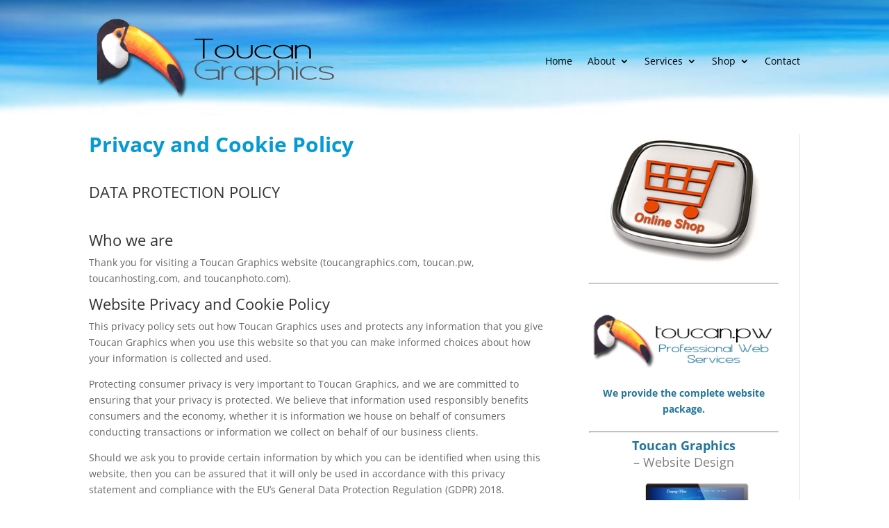

--- FILE ---
content_type: text/html; charset=utf-8
request_url: https://www.google.com/recaptcha/api2/anchor?ar=1&k=6LfMqYEUAAAAANwl8fb6R0AMBiXNGxqn_kQqx2C5&co=aHR0cHM6Ly93d3cudG91Y2FuZ3JhcGhpY3MuY29tOjQ0Mw..&hl=en&v=PoyoqOPhxBO7pBk68S4YbpHZ&size=invisible&anchor-ms=20000&execute-ms=30000&cb=3g9ptsbspuln
body_size: 48594
content:
<!DOCTYPE HTML><html dir="ltr" lang="en"><head><meta http-equiv="Content-Type" content="text/html; charset=UTF-8">
<meta http-equiv="X-UA-Compatible" content="IE=edge">
<title>reCAPTCHA</title>
<style type="text/css">
/* cyrillic-ext */
@font-face {
  font-family: 'Roboto';
  font-style: normal;
  font-weight: 400;
  font-stretch: 100%;
  src: url(//fonts.gstatic.com/s/roboto/v48/KFO7CnqEu92Fr1ME7kSn66aGLdTylUAMa3GUBHMdazTgWw.woff2) format('woff2');
  unicode-range: U+0460-052F, U+1C80-1C8A, U+20B4, U+2DE0-2DFF, U+A640-A69F, U+FE2E-FE2F;
}
/* cyrillic */
@font-face {
  font-family: 'Roboto';
  font-style: normal;
  font-weight: 400;
  font-stretch: 100%;
  src: url(//fonts.gstatic.com/s/roboto/v48/KFO7CnqEu92Fr1ME7kSn66aGLdTylUAMa3iUBHMdazTgWw.woff2) format('woff2');
  unicode-range: U+0301, U+0400-045F, U+0490-0491, U+04B0-04B1, U+2116;
}
/* greek-ext */
@font-face {
  font-family: 'Roboto';
  font-style: normal;
  font-weight: 400;
  font-stretch: 100%;
  src: url(//fonts.gstatic.com/s/roboto/v48/KFO7CnqEu92Fr1ME7kSn66aGLdTylUAMa3CUBHMdazTgWw.woff2) format('woff2');
  unicode-range: U+1F00-1FFF;
}
/* greek */
@font-face {
  font-family: 'Roboto';
  font-style: normal;
  font-weight: 400;
  font-stretch: 100%;
  src: url(//fonts.gstatic.com/s/roboto/v48/KFO7CnqEu92Fr1ME7kSn66aGLdTylUAMa3-UBHMdazTgWw.woff2) format('woff2');
  unicode-range: U+0370-0377, U+037A-037F, U+0384-038A, U+038C, U+038E-03A1, U+03A3-03FF;
}
/* math */
@font-face {
  font-family: 'Roboto';
  font-style: normal;
  font-weight: 400;
  font-stretch: 100%;
  src: url(//fonts.gstatic.com/s/roboto/v48/KFO7CnqEu92Fr1ME7kSn66aGLdTylUAMawCUBHMdazTgWw.woff2) format('woff2');
  unicode-range: U+0302-0303, U+0305, U+0307-0308, U+0310, U+0312, U+0315, U+031A, U+0326-0327, U+032C, U+032F-0330, U+0332-0333, U+0338, U+033A, U+0346, U+034D, U+0391-03A1, U+03A3-03A9, U+03B1-03C9, U+03D1, U+03D5-03D6, U+03F0-03F1, U+03F4-03F5, U+2016-2017, U+2034-2038, U+203C, U+2040, U+2043, U+2047, U+2050, U+2057, U+205F, U+2070-2071, U+2074-208E, U+2090-209C, U+20D0-20DC, U+20E1, U+20E5-20EF, U+2100-2112, U+2114-2115, U+2117-2121, U+2123-214F, U+2190, U+2192, U+2194-21AE, U+21B0-21E5, U+21F1-21F2, U+21F4-2211, U+2213-2214, U+2216-22FF, U+2308-230B, U+2310, U+2319, U+231C-2321, U+2336-237A, U+237C, U+2395, U+239B-23B7, U+23D0, U+23DC-23E1, U+2474-2475, U+25AF, U+25B3, U+25B7, U+25BD, U+25C1, U+25CA, U+25CC, U+25FB, U+266D-266F, U+27C0-27FF, U+2900-2AFF, U+2B0E-2B11, U+2B30-2B4C, U+2BFE, U+3030, U+FF5B, U+FF5D, U+1D400-1D7FF, U+1EE00-1EEFF;
}
/* symbols */
@font-face {
  font-family: 'Roboto';
  font-style: normal;
  font-weight: 400;
  font-stretch: 100%;
  src: url(//fonts.gstatic.com/s/roboto/v48/KFO7CnqEu92Fr1ME7kSn66aGLdTylUAMaxKUBHMdazTgWw.woff2) format('woff2');
  unicode-range: U+0001-000C, U+000E-001F, U+007F-009F, U+20DD-20E0, U+20E2-20E4, U+2150-218F, U+2190, U+2192, U+2194-2199, U+21AF, U+21E6-21F0, U+21F3, U+2218-2219, U+2299, U+22C4-22C6, U+2300-243F, U+2440-244A, U+2460-24FF, U+25A0-27BF, U+2800-28FF, U+2921-2922, U+2981, U+29BF, U+29EB, U+2B00-2BFF, U+4DC0-4DFF, U+FFF9-FFFB, U+10140-1018E, U+10190-1019C, U+101A0, U+101D0-101FD, U+102E0-102FB, U+10E60-10E7E, U+1D2C0-1D2D3, U+1D2E0-1D37F, U+1F000-1F0FF, U+1F100-1F1AD, U+1F1E6-1F1FF, U+1F30D-1F30F, U+1F315, U+1F31C, U+1F31E, U+1F320-1F32C, U+1F336, U+1F378, U+1F37D, U+1F382, U+1F393-1F39F, U+1F3A7-1F3A8, U+1F3AC-1F3AF, U+1F3C2, U+1F3C4-1F3C6, U+1F3CA-1F3CE, U+1F3D4-1F3E0, U+1F3ED, U+1F3F1-1F3F3, U+1F3F5-1F3F7, U+1F408, U+1F415, U+1F41F, U+1F426, U+1F43F, U+1F441-1F442, U+1F444, U+1F446-1F449, U+1F44C-1F44E, U+1F453, U+1F46A, U+1F47D, U+1F4A3, U+1F4B0, U+1F4B3, U+1F4B9, U+1F4BB, U+1F4BF, U+1F4C8-1F4CB, U+1F4D6, U+1F4DA, U+1F4DF, U+1F4E3-1F4E6, U+1F4EA-1F4ED, U+1F4F7, U+1F4F9-1F4FB, U+1F4FD-1F4FE, U+1F503, U+1F507-1F50B, U+1F50D, U+1F512-1F513, U+1F53E-1F54A, U+1F54F-1F5FA, U+1F610, U+1F650-1F67F, U+1F687, U+1F68D, U+1F691, U+1F694, U+1F698, U+1F6AD, U+1F6B2, U+1F6B9-1F6BA, U+1F6BC, U+1F6C6-1F6CF, U+1F6D3-1F6D7, U+1F6E0-1F6EA, U+1F6F0-1F6F3, U+1F6F7-1F6FC, U+1F700-1F7FF, U+1F800-1F80B, U+1F810-1F847, U+1F850-1F859, U+1F860-1F887, U+1F890-1F8AD, U+1F8B0-1F8BB, U+1F8C0-1F8C1, U+1F900-1F90B, U+1F93B, U+1F946, U+1F984, U+1F996, U+1F9E9, U+1FA00-1FA6F, U+1FA70-1FA7C, U+1FA80-1FA89, U+1FA8F-1FAC6, U+1FACE-1FADC, U+1FADF-1FAE9, U+1FAF0-1FAF8, U+1FB00-1FBFF;
}
/* vietnamese */
@font-face {
  font-family: 'Roboto';
  font-style: normal;
  font-weight: 400;
  font-stretch: 100%;
  src: url(//fonts.gstatic.com/s/roboto/v48/KFO7CnqEu92Fr1ME7kSn66aGLdTylUAMa3OUBHMdazTgWw.woff2) format('woff2');
  unicode-range: U+0102-0103, U+0110-0111, U+0128-0129, U+0168-0169, U+01A0-01A1, U+01AF-01B0, U+0300-0301, U+0303-0304, U+0308-0309, U+0323, U+0329, U+1EA0-1EF9, U+20AB;
}
/* latin-ext */
@font-face {
  font-family: 'Roboto';
  font-style: normal;
  font-weight: 400;
  font-stretch: 100%;
  src: url(//fonts.gstatic.com/s/roboto/v48/KFO7CnqEu92Fr1ME7kSn66aGLdTylUAMa3KUBHMdazTgWw.woff2) format('woff2');
  unicode-range: U+0100-02BA, U+02BD-02C5, U+02C7-02CC, U+02CE-02D7, U+02DD-02FF, U+0304, U+0308, U+0329, U+1D00-1DBF, U+1E00-1E9F, U+1EF2-1EFF, U+2020, U+20A0-20AB, U+20AD-20C0, U+2113, U+2C60-2C7F, U+A720-A7FF;
}
/* latin */
@font-face {
  font-family: 'Roboto';
  font-style: normal;
  font-weight: 400;
  font-stretch: 100%;
  src: url(//fonts.gstatic.com/s/roboto/v48/KFO7CnqEu92Fr1ME7kSn66aGLdTylUAMa3yUBHMdazQ.woff2) format('woff2');
  unicode-range: U+0000-00FF, U+0131, U+0152-0153, U+02BB-02BC, U+02C6, U+02DA, U+02DC, U+0304, U+0308, U+0329, U+2000-206F, U+20AC, U+2122, U+2191, U+2193, U+2212, U+2215, U+FEFF, U+FFFD;
}
/* cyrillic-ext */
@font-face {
  font-family: 'Roboto';
  font-style: normal;
  font-weight: 500;
  font-stretch: 100%;
  src: url(//fonts.gstatic.com/s/roboto/v48/KFO7CnqEu92Fr1ME7kSn66aGLdTylUAMa3GUBHMdazTgWw.woff2) format('woff2');
  unicode-range: U+0460-052F, U+1C80-1C8A, U+20B4, U+2DE0-2DFF, U+A640-A69F, U+FE2E-FE2F;
}
/* cyrillic */
@font-face {
  font-family: 'Roboto';
  font-style: normal;
  font-weight: 500;
  font-stretch: 100%;
  src: url(//fonts.gstatic.com/s/roboto/v48/KFO7CnqEu92Fr1ME7kSn66aGLdTylUAMa3iUBHMdazTgWw.woff2) format('woff2');
  unicode-range: U+0301, U+0400-045F, U+0490-0491, U+04B0-04B1, U+2116;
}
/* greek-ext */
@font-face {
  font-family: 'Roboto';
  font-style: normal;
  font-weight: 500;
  font-stretch: 100%;
  src: url(//fonts.gstatic.com/s/roboto/v48/KFO7CnqEu92Fr1ME7kSn66aGLdTylUAMa3CUBHMdazTgWw.woff2) format('woff2');
  unicode-range: U+1F00-1FFF;
}
/* greek */
@font-face {
  font-family: 'Roboto';
  font-style: normal;
  font-weight: 500;
  font-stretch: 100%;
  src: url(//fonts.gstatic.com/s/roboto/v48/KFO7CnqEu92Fr1ME7kSn66aGLdTylUAMa3-UBHMdazTgWw.woff2) format('woff2');
  unicode-range: U+0370-0377, U+037A-037F, U+0384-038A, U+038C, U+038E-03A1, U+03A3-03FF;
}
/* math */
@font-face {
  font-family: 'Roboto';
  font-style: normal;
  font-weight: 500;
  font-stretch: 100%;
  src: url(//fonts.gstatic.com/s/roboto/v48/KFO7CnqEu92Fr1ME7kSn66aGLdTylUAMawCUBHMdazTgWw.woff2) format('woff2');
  unicode-range: U+0302-0303, U+0305, U+0307-0308, U+0310, U+0312, U+0315, U+031A, U+0326-0327, U+032C, U+032F-0330, U+0332-0333, U+0338, U+033A, U+0346, U+034D, U+0391-03A1, U+03A3-03A9, U+03B1-03C9, U+03D1, U+03D5-03D6, U+03F0-03F1, U+03F4-03F5, U+2016-2017, U+2034-2038, U+203C, U+2040, U+2043, U+2047, U+2050, U+2057, U+205F, U+2070-2071, U+2074-208E, U+2090-209C, U+20D0-20DC, U+20E1, U+20E5-20EF, U+2100-2112, U+2114-2115, U+2117-2121, U+2123-214F, U+2190, U+2192, U+2194-21AE, U+21B0-21E5, U+21F1-21F2, U+21F4-2211, U+2213-2214, U+2216-22FF, U+2308-230B, U+2310, U+2319, U+231C-2321, U+2336-237A, U+237C, U+2395, U+239B-23B7, U+23D0, U+23DC-23E1, U+2474-2475, U+25AF, U+25B3, U+25B7, U+25BD, U+25C1, U+25CA, U+25CC, U+25FB, U+266D-266F, U+27C0-27FF, U+2900-2AFF, U+2B0E-2B11, U+2B30-2B4C, U+2BFE, U+3030, U+FF5B, U+FF5D, U+1D400-1D7FF, U+1EE00-1EEFF;
}
/* symbols */
@font-face {
  font-family: 'Roboto';
  font-style: normal;
  font-weight: 500;
  font-stretch: 100%;
  src: url(//fonts.gstatic.com/s/roboto/v48/KFO7CnqEu92Fr1ME7kSn66aGLdTylUAMaxKUBHMdazTgWw.woff2) format('woff2');
  unicode-range: U+0001-000C, U+000E-001F, U+007F-009F, U+20DD-20E0, U+20E2-20E4, U+2150-218F, U+2190, U+2192, U+2194-2199, U+21AF, U+21E6-21F0, U+21F3, U+2218-2219, U+2299, U+22C4-22C6, U+2300-243F, U+2440-244A, U+2460-24FF, U+25A0-27BF, U+2800-28FF, U+2921-2922, U+2981, U+29BF, U+29EB, U+2B00-2BFF, U+4DC0-4DFF, U+FFF9-FFFB, U+10140-1018E, U+10190-1019C, U+101A0, U+101D0-101FD, U+102E0-102FB, U+10E60-10E7E, U+1D2C0-1D2D3, U+1D2E0-1D37F, U+1F000-1F0FF, U+1F100-1F1AD, U+1F1E6-1F1FF, U+1F30D-1F30F, U+1F315, U+1F31C, U+1F31E, U+1F320-1F32C, U+1F336, U+1F378, U+1F37D, U+1F382, U+1F393-1F39F, U+1F3A7-1F3A8, U+1F3AC-1F3AF, U+1F3C2, U+1F3C4-1F3C6, U+1F3CA-1F3CE, U+1F3D4-1F3E0, U+1F3ED, U+1F3F1-1F3F3, U+1F3F5-1F3F7, U+1F408, U+1F415, U+1F41F, U+1F426, U+1F43F, U+1F441-1F442, U+1F444, U+1F446-1F449, U+1F44C-1F44E, U+1F453, U+1F46A, U+1F47D, U+1F4A3, U+1F4B0, U+1F4B3, U+1F4B9, U+1F4BB, U+1F4BF, U+1F4C8-1F4CB, U+1F4D6, U+1F4DA, U+1F4DF, U+1F4E3-1F4E6, U+1F4EA-1F4ED, U+1F4F7, U+1F4F9-1F4FB, U+1F4FD-1F4FE, U+1F503, U+1F507-1F50B, U+1F50D, U+1F512-1F513, U+1F53E-1F54A, U+1F54F-1F5FA, U+1F610, U+1F650-1F67F, U+1F687, U+1F68D, U+1F691, U+1F694, U+1F698, U+1F6AD, U+1F6B2, U+1F6B9-1F6BA, U+1F6BC, U+1F6C6-1F6CF, U+1F6D3-1F6D7, U+1F6E0-1F6EA, U+1F6F0-1F6F3, U+1F6F7-1F6FC, U+1F700-1F7FF, U+1F800-1F80B, U+1F810-1F847, U+1F850-1F859, U+1F860-1F887, U+1F890-1F8AD, U+1F8B0-1F8BB, U+1F8C0-1F8C1, U+1F900-1F90B, U+1F93B, U+1F946, U+1F984, U+1F996, U+1F9E9, U+1FA00-1FA6F, U+1FA70-1FA7C, U+1FA80-1FA89, U+1FA8F-1FAC6, U+1FACE-1FADC, U+1FADF-1FAE9, U+1FAF0-1FAF8, U+1FB00-1FBFF;
}
/* vietnamese */
@font-face {
  font-family: 'Roboto';
  font-style: normal;
  font-weight: 500;
  font-stretch: 100%;
  src: url(//fonts.gstatic.com/s/roboto/v48/KFO7CnqEu92Fr1ME7kSn66aGLdTylUAMa3OUBHMdazTgWw.woff2) format('woff2');
  unicode-range: U+0102-0103, U+0110-0111, U+0128-0129, U+0168-0169, U+01A0-01A1, U+01AF-01B0, U+0300-0301, U+0303-0304, U+0308-0309, U+0323, U+0329, U+1EA0-1EF9, U+20AB;
}
/* latin-ext */
@font-face {
  font-family: 'Roboto';
  font-style: normal;
  font-weight: 500;
  font-stretch: 100%;
  src: url(//fonts.gstatic.com/s/roboto/v48/KFO7CnqEu92Fr1ME7kSn66aGLdTylUAMa3KUBHMdazTgWw.woff2) format('woff2');
  unicode-range: U+0100-02BA, U+02BD-02C5, U+02C7-02CC, U+02CE-02D7, U+02DD-02FF, U+0304, U+0308, U+0329, U+1D00-1DBF, U+1E00-1E9F, U+1EF2-1EFF, U+2020, U+20A0-20AB, U+20AD-20C0, U+2113, U+2C60-2C7F, U+A720-A7FF;
}
/* latin */
@font-face {
  font-family: 'Roboto';
  font-style: normal;
  font-weight: 500;
  font-stretch: 100%;
  src: url(//fonts.gstatic.com/s/roboto/v48/KFO7CnqEu92Fr1ME7kSn66aGLdTylUAMa3yUBHMdazQ.woff2) format('woff2');
  unicode-range: U+0000-00FF, U+0131, U+0152-0153, U+02BB-02BC, U+02C6, U+02DA, U+02DC, U+0304, U+0308, U+0329, U+2000-206F, U+20AC, U+2122, U+2191, U+2193, U+2212, U+2215, U+FEFF, U+FFFD;
}
/* cyrillic-ext */
@font-face {
  font-family: 'Roboto';
  font-style: normal;
  font-weight: 900;
  font-stretch: 100%;
  src: url(//fonts.gstatic.com/s/roboto/v48/KFO7CnqEu92Fr1ME7kSn66aGLdTylUAMa3GUBHMdazTgWw.woff2) format('woff2');
  unicode-range: U+0460-052F, U+1C80-1C8A, U+20B4, U+2DE0-2DFF, U+A640-A69F, U+FE2E-FE2F;
}
/* cyrillic */
@font-face {
  font-family: 'Roboto';
  font-style: normal;
  font-weight: 900;
  font-stretch: 100%;
  src: url(//fonts.gstatic.com/s/roboto/v48/KFO7CnqEu92Fr1ME7kSn66aGLdTylUAMa3iUBHMdazTgWw.woff2) format('woff2');
  unicode-range: U+0301, U+0400-045F, U+0490-0491, U+04B0-04B1, U+2116;
}
/* greek-ext */
@font-face {
  font-family: 'Roboto';
  font-style: normal;
  font-weight: 900;
  font-stretch: 100%;
  src: url(//fonts.gstatic.com/s/roboto/v48/KFO7CnqEu92Fr1ME7kSn66aGLdTylUAMa3CUBHMdazTgWw.woff2) format('woff2');
  unicode-range: U+1F00-1FFF;
}
/* greek */
@font-face {
  font-family: 'Roboto';
  font-style: normal;
  font-weight: 900;
  font-stretch: 100%;
  src: url(//fonts.gstatic.com/s/roboto/v48/KFO7CnqEu92Fr1ME7kSn66aGLdTylUAMa3-UBHMdazTgWw.woff2) format('woff2');
  unicode-range: U+0370-0377, U+037A-037F, U+0384-038A, U+038C, U+038E-03A1, U+03A3-03FF;
}
/* math */
@font-face {
  font-family: 'Roboto';
  font-style: normal;
  font-weight: 900;
  font-stretch: 100%;
  src: url(//fonts.gstatic.com/s/roboto/v48/KFO7CnqEu92Fr1ME7kSn66aGLdTylUAMawCUBHMdazTgWw.woff2) format('woff2');
  unicode-range: U+0302-0303, U+0305, U+0307-0308, U+0310, U+0312, U+0315, U+031A, U+0326-0327, U+032C, U+032F-0330, U+0332-0333, U+0338, U+033A, U+0346, U+034D, U+0391-03A1, U+03A3-03A9, U+03B1-03C9, U+03D1, U+03D5-03D6, U+03F0-03F1, U+03F4-03F5, U+2016-2017, U+2034-2038, U+203C, U+2040, U+2043, U+2047, U+2050, U+2057, U+205F, U+2070-2071, U+2074-208E, U+2090-209C, U+20D0-20DC, U+20E1, U+20E5-20EF, U+2100-2112, U+2114-2115, U+2117-2121, U+2123-214F, U+2190, U+2192, U+2194-21AE, U+21B0-21E5, U+21F1-21F2, U+21F4-2211, U+2213-2214, U+2216-22FF, U+2308-230B, U+2310, U+2319, U+231C-2321, U+2336-237A, U+237C, U+2395, U+239B-23B7, U+23D0, U+23DC-23E1, U+2474-2475, U+25AF, U+25B3, U+25B7, U+25BD, U+25C1, U+25CA, U+25CC, U+25FB, U+266D-266F, U+27C0-27FF, U+2900-2AFF, U+2B0E-2B11, U+2B30-2B4C, U+2BFE, U+3030, U+FF5B, U+FF5D, U+1D400-1D7FF, U+1EE00-1EEFF;
}
/* symbols */
@font-face {
  font-family: 'Roboto';
  font-style: normal;
  font-weight: 900;
  font-stretch: 100%;
  src: url(//fonts.gstatic.com/s/roboto/v48/KFO7CnqEu92Fr1ME7kSn66aGLdTylUAMaxKUBHMdazTgWw.woff2) format('woff2');
  unicode-range: U+0001-000C, U+000E-001F, U+007F-009F, U+20DD-20E0, U+20E2-20E4, U+2150-218F, U+2190, U+2192, U+2194-2199, U+21AF, U+21E6-21F0, U+21F3, U+2218-2219, U+2299, U+22C4-22C6, U+2300-243F, U+2440-244A, U+2460-24FF, U+25A0-27BF, U+2800-28FF, U+2921-2922, U+2981, U+29BF, U+29EB, U+2B00-2BFF, U+4DC0-4DFF, U+FFF9-FFFB, U+10140-1018E, U+10190-1019C, U+101A0, U+101D0-101FD, U+102E0-102FB, U+10E60-10E7E, U+1D2C0-1D2D3, U+1D2E0-1D37F, U+1F000-1F0FF, U+1F100-1F1AD, U+1F1E6-1F1FF, U+1F30D-1F30F, U+1F315, U+1F31C, U+1F31E, U+1F320-1F32C, U+1F336, U+1F378, U+1F37D, U+1F382, U+1F393-1F39F, U+1F3A7-1F3A8, U+1F3AC-1F3AF, U+1F3C2, U+1F3C4-1F3C6, U+1F3CA-1F3CE, U+1F3D4-1F3E0, U+1F3ED, U+1F3F1-1F3F3, U+1F3F5-1F3F7, U+1F408, U+1F415, U+1F41F, U+1F426, U+1F43F, U+1F441-1F442, U+1F444, U+1F446-1F449, U+1F44C-1F44E, U+1F453, U+1F46A, U+1F47D, U+1F4A3, U+1F4B0, U+1F4B3, U+1F4B9, U+1F4BB, U+1F4BF, U+1F4C8-1F4CB, U+1F4D6, U+1F4DA, U+1F4DF, U+1F4E3-1F4E6, U+1F4EA-1F4ED, U+1F4F7, U+1F4F9-1F4FB, U+1F4FD-1F4FE, U+1F503, U+1F507-1F50B, U+1F50D, U+1F512-1F513, U+1F53E-1F54A, U+1F54F-1F5FA, U+1F610, U+1F650-1F67F, U+1F687, U+1F68D, U+1F691, U+1F694, U+1F698, U+1F6AD, U+1F6B2, U+1F6B9-1F6BA, U+1F6BC, U+1F6C6-1F6CF, U+1F6D3-1F6D7, U+1F6E0-1F6EA, U+1F6F0-1F6F3, U+1F6F7-1F6FC, U+1F700-1F7FF, U+1F800-1F80B, U+1F810-1F847, U+1F850-1F859, U+1F860-1F887, U+1F890-1F8AD, U+1F8B0-1F8BB, U+1F8C0-1F8C1, U+1F900-1F90B, U+1F93B, U+1F946, U+1F984, U+1F996, U+1F9E9, U+1FA00-1FA6F, U+1FA70-1FA7C, U+1FA80-1FA89, U+1FA8F-1FAC6, U+1FACE-1FADC, U+1FADF-1FAE9, U+1FAF0-1FAF8, U+1FB00-1FBFF;
}
/* vietnamese */
@font-face {
  font-family: 'Roboto';
  font-style: normal;
  font-weight: 900;
  font-stretch: 100%;
  src: url(//fonts.gstatic.com/s/roboto/v48/KFO7CnqEu92Fr1ME7kSn66aGLdTylUAMa3OUBHMdazTgWw.woff2) format('woff2');
  unicode-range: U+0102-0103, U+0110-0111, U+0128-0129, U+0168-0169, U+01A0-01A1, U+01AF-01B0, U+0300-0301, U+0303-0304, U+0308-0309, U+0323, U+0329, U+1EA0-1EF9, U+20AB;
}
/* latin-ext */
@font-face {
  font-family: 'Roboto';
  font-style: normal;
  font-weight: 900;
  font-stretch: 100%;
  src: url(//fonts.gstatic.com/s/roboto/v48/KFO7CnqEu92Fr1ME7kSn66aGLdTylUAMa3KUBHMdazTgWw.woff2) format('woff2');
  unicode-range: U+0100-02BA, U+02BD-02C5, U+02C7-02CC, U+02CE-02D7, U+02DD-02FF, U+0304, U+0308, U+0329, U+1D00-1DBF, U+1E00-1E9F, U+1EF2-1EFF, U+2020, U+20A0-20AB, U+20AD-20C0, U+2113, U+2C60-2C7F, U+A720-A7FF;
}
/* latin */
@font-face {
  font-family: 'Roboto';
  font-style: normal;
  font-weight: 900;
  font-stretch: 100%;
  src: url(//fonts.gstatic.com/s/roboto/v48/KFO7CnqEu92Fr1ME7kSn66aGLdTylUAMa3yUBHMdazQ.woff2) format('woff2');
  unicode-range: U+0000-00FF, U+0131, U+0152-0153, U+02BB-02BC, U+02C6, U+02DA, U+02DC, U+0304, U+0308, U+0329, U+2000-206F, U+20AC, U+2122, U+2191, U+2193, U+2212, U+2215, U+FEFF, U+FFFD;
}

</style>
<link rel="stylesheet" type="text/css" href="https://www.gstatic.com/recaptcha/releases/PoyoqOPhxBO7pBk68S4YbpHZ/styles__ltr.css">
<script nonce="ezlQT_RVSWJrVBZ5Ls94Yw" type="text/javascript">window['__recaptcha_api'] = 'https://www.google.com/recaptcha/api2/';</script>
<script type="text/javascript" src="https://www.gstatic.com/recaptcha/releases/PoyoqOPhxBO7pBk68S4YbpHZ/recaptcha__en.js" nonce="ezlQT_RVSWJrVBZ5Ls94Yw">
      
    </script></head>
<body><div id="rc-anchor-alert" class="rc-anchor-alert"></div>
<input type="hidden" id="recaptcha-token" value="[base64]">
<script type="text/javascript" nonce="ezlQT_RVSWJrVBZ5Ls94Yw">
      recaptcha.anchor.Main.init("[\x22ainput\x22,[\x22bgdata\x22,\x22\x22,\[base64]/[base64]/[base64]/[base64]/[base64]/UltsKytdPUU6KEU8MjA0OD9SW2wrK109RT4+NnwxOTI6KChFJjY0NTEyKT09NTUyOTYmJk0rMTxjLmxlbmd0aCYmKGMuY2hhckNvZGVBdChNKzEpJjY0NTEyKT09NTYzMjA/[base64]/[base64]/[base64]/[base64]/[base64]/[base64]/[base64]\x22,\[base64]\\u003d\\u003d\x22,\x22wrrDvMOZbylBwrw/wppwSMKSQsOPZsOib351XsKKIyvDm8Osd8K0fDhPwo/DjMORw6/[base64]/wqbDn8Ojw4E9w7DCvihQwr5SwprDgsKAZB45BMKtScOeXMOdwrLDvcOew6vCn1fDlgNCMMOsAMKzf8KAHcOLw5HDhX0qwozCk25AwqUow6M+w6XDgcKywo3Dq0/ComrDiMObOQLDmj/CkMOCLWB2w4h0w4HDs8Ojw5RGEgDCk8OYFnN5DU81FcOvwrtowo58IA1ww7dSworCvsOVw5XDqsO2wq9oUMKVw5RRw4rDnMOAw653fcOrSB3DhsOWwod2EMKBw6TCtcOwbcKXw4Zcw6hdw71VwoTDj8Kjw7Q6w4TCtW/DjkgYw67Duk3CjRZ/[base64]/wp86XcKGwqfDn3R2wp49Ej8cGsOuXwvCokMEEsOTXMOow5nDmTfCknzDlXkQw5LCtHk8wq/Cmj56GxnDpMOew600w5NlGinCkWJjwr/CrnYBBnzDl8OKw6zDhj9FZ8Kaw5U5w4/ChcKVwrzDgMOMMcKPwrgGKsOIQ8KYYMO+LWomwozCm8K5PsKEaQdPLsOKBDnDqcOxw40vYAPDk1nCnTbCpsOvw7PDnRnCsgnCrcOWwqscw5hBwrUawqLCpMKtwqHCqyJVw4tnfn3Dv8Krwp5lfUQZdGhnVG/DssKwTSAiBRpAUcOfLsOcKsKlaR/CnMOzKwDDgMKPO8KTw6PDugZ5KT0CwqgDfcOnwrzCsDN6AsKdTDDDjMOqwolFw70EOsOHATbDuQbChhoWw70rw6fDn8KMw4XCv2wBLmJaQMOCI8OxO8Olw57DoTlAwofClsOveQ0tZcOwZ8OGwobDscOJGAfDpcK6w4ogw5AIVTjDpMK+WR/CrmZkw57CisKmK8O+wrvCtXozw6PDp8KZAsOtAsOtwrICAlzCt0gdeEBrwrDCkRYxCMKkw4LCvCjDgMOhwqQfEAPCgDvCn8OPwpVYEnZdwqUcEkHCiB/CjMOTZT9BwoTDhS4PRHMjR2QSSy7Dmz0yw71vw59NA8Kzw7pTK8OmcsKtwq5Vwo4XQSBOw5nDmnpNw7BxLcOtw79mw5/CjU/[base64]/CgcKzAjLDicOnw6E/JMKNAyfDvxHCr8OIw63DrgDCssOBdSLDvRbDvwtiXsKAw4gKw68jwqgMwqNzwp0IT1VGJ15tW8Kqw7jDoMKwREfDpWTChMKmw6lEwonCv8KbAyfCk1V9RMOvDcOoHQnDmQQ2HsOGcR/ClUTCpA8Xw505ZkbDonB+w6puHT7DvWnDq8OOTxTDsEvCok3Dm8OfEWwAHEAkwqoOwqw3wqthQVZZwrbCpMKywqDDgWU3w6Nhwp7ChsKvw5oMw6TCiMKNQUNcwp51bGt5wpfDmilBbsOTw7fCkFZ/M1fCv0Myw5nCohI4w6/DvMOTJnBNB03DqSHCi0kyVD9Aw4ZTwp0jTcOWw4/CisK1QVYFwqZgXQzCjMOPwrEtw78mwoTCmGjCjcK0ABbCmDpyd8OUbxnDpXcdYcKQwqVrKU19WcOuwr8WDMKdHcOFInR4EH7DvMOzf8OnfHbDs8ObHjDCsgzCoi45w6/Dn0UOTMOlwrDCuX4EGwo8w7HCssOzRAs+FcOTDcKkw67CjnvDssOLDMOQw5V/w67CrsKGw6fCuwfDjF7DuMKfw5/Cv1bDojXCp8Krw5slw6Fmwq5EUhwww7nDs8Kcw7wSwpjDvcKiUsOPwpdkPcO2w5EhBFTCulVtw7Fpw7Etw7gpwr3CnMObGEXCk1/DrjvCux3DrsKhwrTCucO5aMO0V8OiSF5Hw4ZEw6XCpUjDtMO8IMO5w49Rw4vDqyJhGyvDog3Cnh19wobDjz0SERTDkMK6aD5gw651dcKrNHvClDpcFMOtw7p5w7PDlsKZQzrDkcKGwrJ5IMOSemjDkyQ+wqVdw7d/BUcXwpzDpsORw6ouDDRpOC/CqcKRD8KNbsOWw4RLLwkvwoI7w7bCuHgAw4HDhcKDAsONIcKGFMKHamPCt0FEZljDn8KBwohsMcOBw6DDhMKuRkvCux7CkcOaM8KrwqYbwr/Ch8O5wrnDssK6V8Omw7PCnkEXdMORwqnCoMO6GXnDqWMrN8OFIUFKw4DDoMOfdWTDiEw4T8Ozwqtbcl5GXj7Dv8KRw4NiEcONAXPClyDDk8Kuw69owqQVwrDDin/DgEg9wpnCtcKowqVUFcOSUMOpQwnCpMKCInYLwqBUCEslQGTCgsKnwqcFalMeN8KOwrfCgn3DpMKHw5tTw7xqworDtsKgLkcFWcOOADrCny3CmMO2w4RcEl3Do8KCVUXDoMKzwqQ/w6Vrw4FwCnbDlsOjbMKVf8KedGsdwp7Ctk51ASvChnROCcK4ET4wwo7CosKdNEXDrcOHFcKrw4nCisOGH8K5wosYwpLDq8KRBsOgw7TDj8K2bMK/DV7CsXvCtxo6BMKDwrvCvsOiw5dtwoVDGcKRw5c5KTXDlAZDNsORX8K6VxQhwr5pWcOJecK9wonCisOGwplwTWzCmcOZwpnCqirDjjLCrsOqOMOpw7nClDrDuG/[base64]/w48jDcKlKMOVwpbCkFdrdEEZP8KXw74uwpJlw6x1w4HDlRPCocOfw60iw5bCvXsTw404f8OJI1/Ck8Kyw5HCm1PDmcKjw7jCnAF6w55RwpERwrJEw50CasO8B0nDomDCnMOEZFHCtMKvwrvCisOtDgN8w4XDnlxidy7Dm0vCp1UpwqFRwo/Dm8OSJypawpYgSMKwNi3DjE1HdsKbwq7DuynCssKYw40EVxHCu11wRn7Cv0Vgw4fCmmcrw7nCisKvY1XCmsO3w73Dkj97VEI3w4F0CFjCnD8Wwq/Dv8KFwqTDthPCpMOJZVXChXPCtApdSyxjw5cAT8OYCsK2w5HDgUvDvTfDkFNecXYEwp0BHMKPwo13wqohXwseEMOuYgXCjcODRAANwqnDmzjCmxbCmG/Ci2p3G0AtwqQXw6/DgkjDuSDDpMOKw6A1wovDlx0xMB8VwofCvyVVUBJHQ2TCtMOJwo4Kw7YGwpoJCMOSCsKDw6w7wo0pe3fDjMO2w5AUwqPCkSsswowlYcK2w4DCg8KUacKnLWrDjsKWw4zDkyxnX0oZwos/McKyGsK8eTvCk8KJw4vDnMOiQsOXPl8APWVdwoPCmy0GwpHDo3/DgUsvwpnDjMOTwrXDqWjDhMKxHBIDFcKwwrvDsnlPw7zDscOSwpDCr8KTOinCpF5oEyNMTATDoU7Ct2LCiQUSwrBMw73DgMO/G2Urw67CmMOewqI6AmfDj8KxDcOOccO3QsOlwqt0VWEBwowXw4/DoGTDlMK/WsKyw7/DnMKqw5nDsyRdZhlTw5kIfsK2wrp1fXrDnhrCssOzwoPDvsK3wobDgcK6OWDDrMK8wrrCmU/[base64]/Dlmtywrtcd8KJw7ULEjBdGTfCpXnCuGdGasOYw4JnZsOfwoYJeCjCjEcNworDjsKNO8Kbd8KhKcKpwrbCrcKjw41iwrViRsOdUmLDixRqw5fCpx/Dvw0Uw6BeAcOXw5Vdw5rDtsK/[base64]/DtMOtFVrClm/CuMKWw61ewqMJw7FZWzLDiyvCiMKJw4dWwqIMN1snw74cFMOGZ8OpPMK0woRjwofDhTNgwovDocK3X0PChsKSw501wpDCssKbVsOMVgnCiB/DsAfChHTCsRrDn3B1wrROw5/[base64]/BS7DpQ4Iw7pAF8OUA8OgwrpaZxExYsKTQizDuhtcdyjCkUfCkTtrTcOCw7vCqcOKbSx0wpJjwrhGw494QAgcwr4zwo/[base64]/[base64]/wpLChcKbI8KAFsKWXMOWTsORP8KUFHAyKMKAwqYhw4HCjcKDw7gXIQbCi8Olw4XCqDplFxQqw5bCnmQxw5rDiWrCtMKOwowRZCfChcK6ABDDoMKEfUvCsVTCqHt9LsO3w63Dk8O2woBTGcO5XcK3wptmwq/CqkQGX8OxesK+UDsowqbDsi91w5YGBMK/AcOSQkXCqVR0DMKXwqnCnALCtcOTHcOVfFESA3kEw75bNybDhWQow6vDpGHCnXVNFSnCnjfDhcOCwpgow7HDqsOob8O5GDlUe8Kwwp5xNxrDjMK/FcORw5LCpDIWKsKdw5NvPsKxw7NFRH5Yw6pTw7DDjhVdCcO1wqHDg8O/DcOzw7Nkwp83w7xcw7EhMiMWw5TCmsOPCnTCm0klC8O7DMKpa8Kgw78ODEPDiMO4w4HDtMKOw7jCvx7CkCrDgQ3DlGXCplzCqcOtwo/DpULDhDhlT8K+woDChDXCpWrDkEAEw44bwonDpsKWw7/DqhouS8OCw7fDmcKrV8OFwoPCuMKrw4fCgyoKw6VjwpFGw7RywqzClDNCw4gqXwPDgsOqFW7CmlzDn8KOL8ODw4hYw7cuG8OywqfDtMKSB3DCmhIYMAXDhD92wp4swp3DuVIQXU3CuWFkGMO8cz8zw7NzSSljwr/[base64]/CknRnwqXDrEMiNgE4C8Odwo3CjEfCgB0KwpzDkkcxf1IJF8OHMGLChcKNwp7DhMKmaF7Doh40HMKVwp0PAnrCjcKAwqt7CEU4ScOPw6bDs3XDssO0w6MiQzfCoBhMw7NewpdQJMOOdxrDnATCq8OswpA7wp1MCU/[base64]/w4cyLAHCjMOkRMKqeWbCsEMxNMOQwrEXQE0jNcOVw6nCswU5w5XDisKaw7bCn8OFGS4FaMK8wqDDocOsBRfDkMOQw4fCknTClcOuwqzDpcKdwqpUbTbCksKnT8OgDRfCjcK8wrLDkx8vw4DDiXRnwqrCqwQ8wq/CusKqwrBYw5AbwojDo8KFWMKwwp3CrnRXw4kkw6x0wpnDlMO+w4sXw40wVMOKN3/DtnXDssK7w4g7w6pDwr8Gw5FMUwZ3UMKxPsKHw4ZbEn/CtCfDp8OuEF89FMOtE0wpwpg0w7PDs8K5w4TCvcKyIsK3WMOsXUvDgcOwCcKtw4vCjcOHNcOQwrjCmwbDsn/DvgjDrQ81YcKQE8OgXx/DpsKFZH4tw4LDvxDCl2cEwq/DusKOw4QOw7fCs8OkPcOFJsOYCsOhwr4NGWTCoX1pew7CssOSTwdICcK1w5ghwoEXFcO0w6Jiw5tpwpURcMOXPcO+w51kWih/wo5iwp/CscO3bsO9ci3Ct8OLw5dmw4bDksKDQMKNw4PDusOowpUhw6/Co8OkGkrDokkuwq/DusOcW2xvUcOmGFHDn8OYwqBaw4nDmMOEwpw0w6bDoH1ww5BxwrYRwpIRShTDjWDCu2jCqw/CgsO2M2TCjmN3bMKFVDbCoMObw40dAANPcG9FEsOPw6TCr8OeCHXDtAQsSVYiQyHCuA1NARgnbVZXc8KVGHvDm8ORGMK5wo3Dm8KTVkYoFmXCqMONJsKvwqrDkB7DpFvDtMKMwozCuxwLXsKzwpTDkT3Cmk/DvsKTwp/DhMOBT050OlPCqHQPfBFeMMODwprDqXFtQ1V6bwvDu8KKQsOLXMODFsKIO8OxwqtmDAvDl8OGBVnDo8K7w5gWE8Orw6N2wpfCrlVDwq/DiH1rGMOmeMKOXsOSVwTDriTDuHhvwoXDlkzCtXU3RmvDicK2asOZdRvCv0JqCMOGwpkoCi/CiwBtw5p0w4zCi8OawqlZZnLCvjrCoiYRw7HDgi8EwoLDhU1zwpXCuG9cw6LCqA0+wqoLw7kEwoIbw44pw788LMKJw6zDoVbDocO4YcOXesKUw7rDkhFRRzwmSsKcw5bCmMORAcKNwpt5wpAEdSNFwpnDgE00w7jCnhZyw53Co21tw546w5jDgCsJwrcLwrfCtcK9Uy/DnjwAOsKlZ8K4w57CgsOcOFgyOsO8wr3CpS/DhsOJw5HDnMOYJMK5NzZHQQw5wp3Cr1t+w6nDpcKkwr5nwpk/wq7CjgnCocOLBcKzwrVQKAwKKcKqw7AWw4jCrMOewrFrFMKHOsO/[base64]/[base64]/Cq8OZPcKBFQ/CoHRbCMOyw69hEcO/wq45MMKxw4hWwoB8OsOLwoTDjMKrbD8Mw5rDhsKQAC7DklTCrsOXJxfDrx5rJVldw6fDjl3DuxzDlRoDHXPDnSvChmxKfC4Lw4rDqcO8QmPDn0x9DwhwW8OywqjDoXZ/w4A1w5tww4UpwpLCj8KMKA/CjsKCwrMawq3DqEEsw5pXFnw3UFLCqHfClGIWw50tVsOZCiYQw4XClMKKwq/DpiJbWcOvw7FSRGAowqLCmcK6woLDrMO7w6zCgMOXw6TDvcKocGxgwrbCmWolIgrDgMOFAMO4w5HDocO8w6tDw7zCocKywo7CrMKQBWLCvihpw6HCpknCtnvDtMOZw5M3EsKkesKTIFbCsQU/w4zCicOvwqJWw43Dq8K8wqbDtnc8I8OgwobCtcKHwo5nS8ObAEDCtsOQcDvCkcKwLMK+QXMjQ0dZwo02AkkHacOrasKvw6DCisKgw7AwZcKQYsKFFQNxK8K1w53DsVbDgV7DrXzClCkzHsOOIsKNw5ZjwoJ6wpFRYnrCgMKCaCHDu8KGTMK4w6sWw65zGcKuw5/CoMO4wqnDlAvDrcKtw4zCpMK+RGDCtm4BVMOWw4bDqMKUw4NQFT9iJxfCtiB7wp7CjV19w5TCnsOvwqzDp8O7w7DDkFHDlcOrw5vCvm/CsEfCo8KMEiwNwqFlEWHCgsOuw5TCkkXDmx/DmMOGIkptwrISw7oRHD0BX0QjbxF3C8KJP8OFEsKGwqTCignCk8O0w5JFKD9wJVDCjy1/w4bCj8OowqfCizMtw5fDrRApwpfCgBhewqAnYsOUw7ZDNsKUwqgvQSlMw47DsWttJ24hYMKhwrROUio/[base64]/[base64]/CmsOUw57ClTHDlz7DhB3CrsOvwodtw4UVw7HCiFPCvcKQWsONw4UcSC9Jw6w7woNASQpze8Kew6ZUwqTDggkEwpzCqUbCvk7ChVFEw5bCrMKAwqbDtShjwq4/w6pnK8KewqXDksO/w4fCjMOmah4OwrnCl8OrQzvDncK8w4lJwrrDjsKiw6Nwa0fDqsKHHjXChsKNw6hZThhLw44WMMOgw7vCocOSD1EPwpQQXcO2wr59DylOw744bkzDq8O4XA/Dml5wcsOJwq/CicO+w4DDlcKnw6B8w4/CnsKdwrp3w7vDrsOFwrvCvcOeeBcIw4bCi8Omw6bDiT8XZAl3wozCmcOUA3fDk3/[base64]/Ctkwfw4PDgFoBw75IwrcEw7jCsUQ5AMO6wpfDiUgWw7TCrmfCmcKbOHLDk8OjGEpZRUVLLMKzwrrDp1/Ci8Oxw4/[base64]/Dl8K9GFTCj8KYw6NBAWTDilrCssOiwpzDkQ98wo/CrBLDucOcw74Pw4MCw73Duk4iQ8KrwqvDiEADSMOYe8KqeiDDmMKoFTrCn8OCwrAswpc4FSfCqMOZwrI/ZcOpwo0bRcOoFsOlNsOZfi5Yw6JGwq9Iw6bDmG3DsTrClMO6wrjCh8KVD8KPw57CmBbDpsOGQMOCf0wwNiU8IsKDwq3Cghgdw6/CiArCpgXCr18uw6fDrMKZw4o/GV0Yw6PCuXfDqcKLHGIxw4ZFY8ODw482wq4hw5/[base64]/[base64]/CoMKFw5/DlkbDoRHDj29Xw69MwrZNwrnCgwhCwoHChDMMBMKVwpFBwrnCjMOAw6kcwox7I8KOGmTDgXRKP8KkcRgOwpnDvMOpTcOMbHoBw50FVcK4BMOFw7Fjwq7DtcOTTwBDw6IgwrbDuFLCk8OQK8OUHybCt8OYwodew6NDw6jDlWbDoHN0w4QfdQvDuQIjEcOuwo/DuW4/w73DjsOdQ1tyw4XCssK6w6vDpMOAdD4MwpMvwqjDtCAXYj7DsTvCmsOlwobCsyRVD8OHLcOdwpvDkVfCikfCgcKOD1AZw5FkCj3CmsO5RcOBw5TDrULCncKsw4cKenJmw6rCuMO+w68dw5jDhmXDnBnDuEI3w7DDmcKiw4rDlsK2w7HCvyIiwr8oQMK6Gm/CmRbDiFdBwqo6ID8+NsK2wrFjGUk4T3/CskfCoMKpI8OFd2DCohsWw59dw4/Cq05Uw5cfZxrCoMK9wqx1wqXCicOPS2EwwpfDhMK/w7ZmCMO2wqpfw53DvcOrwrY+wocOw7bChMKVURHDlwLClcOcb1l8wrRlEULDmcKaLMKlw4lUwpFtw6fDkMKBw7dBwrLDocOsw5DCklFWEA7Cn8K2wr/[base64]/Cl8Kvwo9tTsOvVcKew6Rtw4LDpsKeOGLDrhF8wqphEVRfw4PDizzCgcO/[base64]/wpzDh8OpwqF6OiTCvMOpw5tZw7B4wqbCmSVyw4oswrvDrEY3wrhZI1/[base64]/w7rDigzDrE3CocOZFsK5w7Y/TDdHwokQPgAbw5DDgMK3w5TDicKewqPDjcKYwpEPYcOhw7XCg8OQw5gEZwPDsnkwBX06w548w4ZnwrzCvE3Dp09GDV/[base64]/DtAvDih/DvkHClSN+w7zDh8KOwrbDqcOFw6Ega8OWSsOrTMK3NUfCj8K5CS46wpPCn247woQsLzgENWYKwrjCpsO8wqDDtsKfwqBXw707eTo9wqhFcx/Ct8Oqw5XDn8K+w7rDrRnDnGoEw7/[base64]/CusOcVkJvwpxObsKILsKrw7LCgEZhN8K/wrs0GRovK8ObwoTCoDXDlMOEw4HDh8KxwrXCicO9N8K9bTEYZWXDoMKgw7MpO8ODw6bCqV/[base64]/DrsOWHMOubj5xwrZtOMORVMKqw4jDhyZLwpxhOTVawqnDj8KTM8K9wr4dw5nDtcOdw5zChityAcKpSMKgZELDkFfClcKTwrjDmcKrw63DncOIHitJwr9ZUid2RsK6YXnCtsKhCsKPTcKLw7bCnGbDiUIQwpB0woBgwr/Dr20dCMKNwrLDrXgbwqJRMsOvwq/CmcO+w7VMNcK5OgZlwqXDoMK7cMKhacKhMMKtwocVw53DlnoGw4V2Ehxuw4jDsMOvwoHClncJdMOaw7HDq8KLYcOLPsKUWDxkwqBFw4DDksOmw4nCg8O+JsO2woVgwqMNQMO9w4DCikthacOeAcK3wpRhDVPDm13DugnDoE/Dq8Kiw7N/w7PDpcOnw7NVIhbCnD/[base64]/GsKgOcOYL2oxw4/DnMOyw5bDik4XbsOgXTzCosOwSMKGGnXCmcOBwpg8PMOBCcKMw7wpKcOyUsKrw5c/w5FGwpPDlMOnwp/CjjzDtsKnw6BpJcKwNcK1ZsKSVT3Dm8OUExhAag8mw4F9woTDmMO9woM/w4fCngM2w5rCscOfw5nCjcOZwqDCn8KfPsKGDMK9SWA4SMO0HcKhJMKjw5YuwqhYbC8sccKZw7QFcMOpw5PDpMOTw6MbYR7CkcOwJMOuwonDsWHDuBQGwpI0wqBMwqs+MMO5UMK2w7ASbErDhVXCnVbCtcOkdTlAbTk2wqjDpxhJcsKLwrxmw6UAwq/DoxzDq8OMAMOZGsKXeMKDw5YZwptaf30Ib19nwrxLw6Yhw65kWiHDucKAScOLw65FwrPCt8Kzw4/CpEJTwrHCocKQKMKwwpfCnsKwF27Cll/Dr8KFwqzDvsKOZcOkET3ChcKGwo7DhxvCvsONMDbCkMKEa2EWw4sww7XDq1jDs3TDusOqw5ZaKXLDqVvDkcK6OMKAecOAZ8OmSCjDr31qwpJ/[base64]/Dp8ODesKZwpFAKkDCisKfFzcAwpgJFz48OkMrw7HCnsOqwohFwqrCsMOvOsOlKMKOJnTDkcKbZsOpGcOgw4p+QHjCjsOhPMKKAMOtwo1nChtAwq/DrHclOsOowo7Dq8Kbw4pHw6jCnyxrAj8RFcKnJcKvw7c7wpJXQMKJa1tcwpzCllHDhFbCiMKbw5HCtcKuwp9aw5pGU8OTw53CjcK5d3bCrBBiwrHDoV1ww6QoTMOaWsK6Dikhwqd7WsOFwq/[base64]/[base64]/[base64]/DiWTDgsKhXyDDvsO+w4DCocKfwpTCgMK6wpYrwpjCv0/CmAfDvm7CrMKKaw/Ck8KOWcODTsOzGG9Hw7fCv2fDpiMhw4PDlcO4wrUVGcK/[base64]/Dlx/CkzPDu8Obw6sFwptywpMYfsKldsOYw4BLA3s1R0zDnHY0ZsOIwqJbwrDCscOFUsKMw4HCu8KRwozCtMObPcKJwrR8ecOrwqfCrsOMwpDDusOhw7USLsKAe8KXw5HDm8KtwopjwqzDnsOdfDgaDTBew6BeXVwswqsRwrMZGH3ChMKhwqF0wrF1GQ3CnMOTEFPCrRtZw6/CrsKdLjfDnTcmwpfDl8Kfw5LDusKswpkhwoZzPBcJD8KowqjDokvCjTBGXRDCucOsfsKHwpjDqcKCw5LCtsKJw7jCnz9zwqJQXMKsSsOHwoTCjV4Bw7wTasO7dMOfw4HDrsKJw597P8OUwokdBsO9aSddwpPCtcOjwpTCiQgHSQhZZ8K5w5/DrhIDwqARfcK2w753f8Kvw63DtFtJwps+wrN8wpwAw4vCqUDDkMKpLh3DoW/Dr8OaGmbCqsK+ID/CmMOoX2oWw4nDslDDr8OXEsK2HQjCtsKnw6vDssOfwqDDolQ9XSJfZMO3DgpOwplrIcOkwqdldFRfw7PCjycjHy5pw5LDiMOfMsOcw5VWwoFbw5w/w6DDqnB4eDNUPAUqA2rCv8ObSjYQAVLDoyrDtBHDn8OLEXZiHlADS8KEw5DDqXhOJjVvw4fCgMOHYcOHw7I3McO9A3hOIEnCjsO9LxzCkGR8WcKpwqTDgMOoNsOaHsOGLx/CsMOXwpnDlB/Dr2VtFsKCwqXDsMOIwqBEw4QYw5DCgFbCiQByB8Ouw53Ct8KXajZYbsO0w4BrwqzDtnvCqsK9aGkww5UgwpljSsKcYiMWfMOgYsK8wqDCtSw3wrh8w73CnEZCwpl5w4PDssKPYcKDw53DqTJ+w4kXORYKwrHDpMKfw4/[base64]/[base64]/C8Opwrozwrste8KJwrfDusKJBMOIG37DmcKbGhRhYmXCmnsaw5sZwr/[base64]/CkjFlPMOqYljDhMKAwoZaM0LDhl3DmX3DtsKPwrDDqMO/w5pgLEPCkCHDuFpZH8KPwpnDhBPDvGjCkWtEJsOOwolzMH1ZbMKTw4IVwrvCtsKVw4QtwovDjDoow7/CpRjCv8KzwpRoYWnCjwbDs1/DrjrDi8O5w4dRwpbDil5GAMK2Tz7DkTNZHwHCvwfCpsOswqPClsOTwobDriPDmlwOccO/wpXChcOUOcKAw6FKwrHDo8KVwoV8wrszwrt4BMO/wolLVMOFwo0Sw4B0R8Oyw7RPw6DDnU4bwq3Cp8KzN1fCljlsGx3CnMOje8OuwprCu8OGwoxMCi7DocKNw5zCrsKsYcKjFlnCtENvw4pEw6nCpMKewqnCu8KOfMKaw65uwpg+wq7CisKFY2JJZ2wfwqJ+woMrwoPCjMKuw7XDtyrDjm/Dp8KXJg3Cs8KuRMOHVcK/[base64]/DjksCwp16CcOPw7XCtsK4Q2pHwrJeFDPDv0vDn8KEw5QowqtDw5nDhEXCnMKKwrHDtMO8Yzkrw63CuG7CvcO1GwjCm8OKGsKSwqTCmWrCicKfVMOBI37ChVEVwp3CrcK8d8O1w7nCh8Kzw4HCqAolw6PDlGM/wrYNwqJmwpLDvsOXBljDsU5hQTEsPDdXOMO4wp00G8Okw6o5w6LCuMK6QcOfw65yTHoPw7wcCEx7wpsQD8KIXDcdwqLCicKtwr4yU8OZYsO/w5fCpcKcwqh7wo7CksKkHMKkwr7Do2jCvBMQAMOYYDDClUDCuFgIQXbCgsKxwqVJw4VPTcOdQTDCtsOUw6TDmMOuYV3DscKTwq1ewo9aOHZGP8OnVyJjwpbCo8OfUhhrWzp1KcKVbMOYLxPCtjI9RMKaGsONbh8Yw4zDoMKVTcO/wp1HeBnDtGwjb1zDlsOkw6DDrgDCpAbDvFnDucOYPShbS8KnSic0wrMawoDCv8O9HsKCN8KnBDpRwqjCpXwIIMK0woTClsKdDsKxw7rDk8OLaXkCYsO6QMOEwqXCk1DDisOrV0jCtcO5ZS/Cm8O1Rg1uwr9Bwq59wp7Clg/CqsObw6syJcO5KcO4bcKifMODH8OqSMKzIcKKwocmw5IQwroWwq1weMK3InTCtMKDN3U0Tgw2P8OwfsKQM8KEwr1sXkLClHLChF3DusOEw7kiRFLDkMKkwr/DuMOowpHCqMOfw5tdWcK7FUoIwovCv8OuRBfCnnptTcKKJnHDpMK/wo1/[base64]/Dp1TDjEfDtXXCjcOUwqrDlMOtbiEbwpcjw7zDmETCnMO7wpvDih0HAV/DmMK/GSk7HsKkT1kLw4LDgwbCjcKdCGzDvMOkb8O/wo/CjMOfw6nCjsKbwqXCqxdJwrkffMKwwpMfw6p9wprCnVrCk8O4T33CjcOPai3DmcOWVSFcDsOsFMK0wofCmsK2w77DtVhPN2rDsMKzw6B/wpXDnRrCiMK6w7fDn8OdwrA4wrzDhsK2QT/DtVlGSRHCuiJXw7ZEO13DkR7Cj8KJXRHDlMKGwoAZACpBGcOHIMOJw6LDisOVwoPCgVYfZk7Ck8OiC8KGwpNFRyfCgMK8wp/DoBkZdj3DjsO+aMKhwr7Ckx9AwpZkwq7CuMO1aMOQw5/[base64]/[base64]/w5/CigB/[base64]/DtMKXwp3CoMKhwokqGyPDnMOkAHY4S8KCwrcdw5QXwoPCmlhrwpQlwqvCoSYrflkQDVzCncO0c8KZTBgAw5V2X8OHwqosTcOqwp4Ww7LDk1UpbcKmPF9YOcOubkfDj17Cg8O6Ti7DghsCwpdxSXYxw4jDkCnCkH9ROWItw53DsxV/wp18wrd7w5Z6DcKmw63Cq1DDt8ONw4PDgcOsw4MOAsKCwrQOw5APwoNHX8O6PsOuw4zDt8K9w6nDrz3CusOcw7PCvMKjw4d+S24zwq3Ch1rDk8OcV1JDTcOwZhhMw4/DpsO4w6HDki5cw48Tw7RVwrLDo8KLF0gvw7zDi8OfV8OAw65PJy/DvMO0FC4Vw4l9RsKCwr7DqzrDiGXDi8OBW2vDgsOkw6XDmMOgcXDCs8Orw5kaSHrCncKywrpTwpnCgHtWYlvDrwHCkMOOdy/[base64]/[base64]/Dg25Zw5VSwpVgOMOEw7MWaiPChcKywpxpwr4YYsOCFMKewoJLwqMEw6ppw7bCnCrDq8ONC1rCpTtww5DDmsOZwrZUUiXDksKiw5l1w5RRSibDnUJEw4fCr14rwoEQw4jCkz/DpMKafzwFwpc3wqpwb8OMw44fw7jDucKtSjs+dwAgYDFEIyPDvMOJDW5vw5XDqcOjw4rCicOOw49nw67Cr8OCw6LCmsOdFGdrw5tsCMOFw73DvSLDgMO4w4kQwoZXG8O+KcKycnXCssK3wq7Co1AlUzQlw4A4TcKxw6/Cp8O6JEx5w45+McOddWfDvsKbwp9cHcOrbXnDqcKcA8KRMV0hU8KiDiMXLSYfwqjDscO/[base64]/ChVoWwrQ8GsOibXfCicOrwqLDgcOEwpPDgsOCCcOIB8Ovw6fDhjHCpsKUw51qSHJ1wqjDpMOCWMOtGMK1D8Oswq03F2Y4RgBqYW/DkC3DmHDCicKEwrfCiUfDusO0b8KUdcORbStBwpY6BE0nwogXwq/Co8OAwp1Va2DDosO7wrvCq1/Dj8ONwpxJXsOSwq5CJcKbXhHCpzdEwo0/akjDowbCuRTCqcO/F8K7ClbDgMO9wrPClGJBw4fCj8OywpzCoMOle8KeIXF9JcKgwqJICTDCnXnCkF/Dl8O/DwAdw4hKUidLZcK9woXCusO6d1DCvSwxbgMDOGfDulELKRnDtlLCqi1xGWfCm8OdwrvCsMKkwobCkGc0w63CuMKGwrs/BcKwd8Ocw5M9w6xcw5HDpMOhwqZfHX83TsKZdjsRw6xZw4JsfQ1MNjXCknjDuMKPwrh6ZQEJwqjDt8OAwp90wqfCn8OGwpQKYcOpR2fDqFQCUGrDnXPDvcOCwqAOwqBiJCl0wp/CqRpmBHpVZMOEw53DjhfDl8OBCMOcKBdwd2fCsEfCq8Onw5PCiSvDlcKcFMK0w6F2w6TDr8Ozw6leCsKlIsOow6/DtglIDV3DoBnCun3DvcOJe8K1AQUmw4JRBkrCp8KvMsKHw7MrwohRw5U4wqHCiMKBwoDDpDoaN1bCkMO2w77DpMKMwofDohM/wpZHw7rCrGDDmMOAIsK3w5nDqsOdR8OMdyQ1AcO/w4/DoDfDpsKeG8OTw4Ykw5Uzw6PCu8Opw53DnibCvsKgKMOrwpfDlMKyM8OCw7o4wr8ewqhHS8KzwqJOwpoAQG7Ct17DscOWc8O5w7jDohPCni5GLinDj8OjwqvDksOQw6rDgsOJwqvCvWbCpFcyw5N+w4fDu8OvwonCoMOow5fCkC/DmsKeGXJHMiBGwrXDkQ/DosKKb8OQIMOtwoPCuMOFFMO4w7/CunvDgMKaQcK1PUTDrg9DwoBhwrsiUMO6wqXDpDd+w5UMESw0w4HDiVrDlMKUBMOmw4/DsmAAUCLDixpBdUTDjG9hw7AIfsOBwotPQMKCw5A7wpw4F8KURcKqwr/DksOdwokRDlPDgELClUt+aEAlwp1MwoLCisOGw58ddcKPw5XDqQvDnC/Ck0LDgMK8wqNlwovDj8OZfsKbcsKQwrMgwoMEPBHDiMOTw6TCk8KlMGfDosKuwobDljBFw7c1wqgRwoAAUlMWw6HCmMOTfw9+wpxwdjUAL8KNbsOtwp8Wc17DmsOAfXbCklY9acOTOm3Ci8OBW8KrShx4WAjDmMK/[base64]/Cs8O5woLDtsODf3kww4hiLMKsKjrChcKrWVvDk1oRbsKmPcONfMKGw5Nbw48bwplNw7p3HAMAbGnCs3wQw4PDk8KkYwvDmgLDkcOBwrdkwoTChFDDscOZMMKDPBgRE8OPVsO1MRTDn1/DggdidMKGw6LDtsKOw4rDqg7CssOZwonDp1rClQVJw6ILw7kUwq9Ew5fDv8KAw6LDlcOVw5cIWycKI0bDocOnwrY1CcKTZDtUw4l/w5zCocKrwqwlwoh4wo3CvsKiw4TCkcKKwpY9LHzCu0PCrjgew64pw5p9w4bDok4ZwokhbMO/ccKFwojDqVRyUMK+YcOgwph5w7Rbw5E4w53DiHEowrxpABpEIsOkfcOvwozDqHwIAsOAPmFuBTlYFT1mwr3CgsKOwqpYw61gFyhVdMKDw5VHw4kTwpzCnQ91w4jCiVpGwrjCli5uHlQJKx9we2dRw4U/CsKBe8K+IyjDjmfCj8Kyw5UeaiPDuhg4wqnCqMKOw4XCqMKUw7PCqsOjwqoKw6LCvADCpMKqbsOZwokwwoplw71BIMOvSknDsxF0w53CnMO1RUfCrUJkwrApOsO1w7PDjG/CrMKAcibDp8K8QVzDjcO0MCXCuD/Dq0YLa8Krw6IlwrLDvirCrcOowpHDmMKYQ8O7wplQwpLDhsOAwpByw5LCiMKDNMO2w4AdBMORfg1Sw4XCtMKbw7gVCHPDiEDCiRRFJh9lw5/[base64]/Cp8O4fsKwwq7CmF/[base64]/DusKtw5tZw5XCpMKOU8KnwrfDvhLCmsOUcMOMw7DDqUXCtg/Dn8OgwrIYwpbDt33Cr8OZDsOvA1bDlMO2K8KBBMOrw7Qfw7Jdw5MHUWvCp0bCpgzDicO0KUM2LT/CtjYswqt+PTfCj8KccxoHNMKyw4xJw57CvXrDm8KKw4Fkw5vDhMOTwpV5DsODw5Jzw6TDpsO2YX3Ck3DDssOdwrZqdjXCgcOFFR7Dm8OhYMKmeztmb8KuwpDDlsKbMnvDusOzwrsNHmTDgsOucSvCg8KZez/DpsOdwqBMwoXDlmLDhjFDw5cbCMOUwoBBw7MgBsK7fFQtQXIcfsOfU3w9e8Ouw58nUjjDlG/CoApFc2gfw6HCisKVXcODw4lgEMO9wpUmbibCsEnCp2x1wrdpw7fCgRHCnMKSw5XDlgfCvxDCsSwrIcOnasKewqcFV2vDnMKzKsKOwrfCghUyw6XDhMKyWQFlwp8HfcK7w591w7LCpjzDs2/Dhy/[base64]/[base64]/Du2bDmsKxwrR/w6AOwrURwo3DucOpw4zCvEDDgTPCrcO6ZMKbBT9USX/DvDDDmMKOMFRTYztVL3nCowx3Y0otw5nCiMKgfsKRARMqw6LDmSfCgwrCvsOUw47CkA0KXsOqwrQrXcKSQD7CmVDCr8Kxwpt9wr/[base64]/CtFkow6gmwqwjF8OLwqpveMO1w7cBTcOVw5ccI1sHPAdZwo/CvCYnbzTCqGMODMKpdDIKBXZXcT1QFMOPw5rCnsKqw6lSw788S8KaHcOUwrl1wrjDhMK8EQMuTyjDgsOCw5pxa8OAwpDCsElOwpjDuh7CkcO1LcKLw7t/LUwoMABDwpFyaSrDncKpHcORK8KgQsKpw6/CmMOWLwtbKjrDvcO/C3nDmWfCmh5Fw4hFIcKOwpMCw5jDrnZew7zDqcKjwqNbO8KnwqPCtnnDh8KOw6BjFywywp7ChcK+wozCsCQHCH0YGXfCp8Kswo3CtsKhwoZMw5oDw7zCtsO/[base64]/Cr8OKw41bMcOGcMOyfgPCjRrCtMKQLWjDp8OZMcKYMhvCkMO8K0Q6w4vDicOMPMOANh/CiA/DlcOpwpzDnGFOTX45w6pfwokvw7rChXTDm8OOwr/DhRItOz0aw4w0CFZleHbCj8KILsK8FBZPRRLCkcKaPEDCoMKzTXbCucOGJ8OWw5Apwr5ADUjDucKAwpXChsOiw5/CvMOuw6bCksO+wrvCusOHFcO7aQzCk2rDkMKUGsO6wphdCi9PLHbDiRMiZ1DCigkjw7caaE0RAsKSwobDhsOQwqzCpHTDgnrCnmVSacOnQcKYwqp8PX/ChH1Dw6hQwoDCsBtLwqPClgjDr30naRDDswXDtwJ9w5J0OMOuFsKyHhjDu8O3wo/DgMKKwp3CnsO6P8KZXMKIwqsxwpvDq8KYwqwtw6PDtMK9OCbCsB8hw5LDl1XCmzDCusKEwq1twojCuC7DiScZJsKzw7/CnMOmQQbCusOkwpMow7rCsGzCicOAesOQwpDDvMKhw4YNIsOme8OQwqbDuGfCrsOgw7nDvVfDpTpRWsO6YsOPe8Okw5xnwrfCpzZuHsOww4bDuVwkJcOQwozDlMOUPsK5w5/DgcKaw4R5T11twrkZI8Kmw4LDhD8+w6vDnlDCgxPDuMKrwp0eacK4w4EWCgtjw6HDh2hYf0A9ZMKtcsOzdTrCiFvCnlspGT8Sw7DDlWFId8OSB8OvSk/DrQ9nb8KRwrIOE8OVwrdBcsKJwobCtTolRlkzNBkDQMK6w5vDocKgGsKXw5lUw4nCkzvChXdiw5DCmWLCocKZwpouwqzDlVfCr31gwqUmw7XDvDJxw4Qlw6fCnGjCsyoLIGFHehB2wojCqMOOL8K2IwgPfsKkwrjCrMOSw4nCoMOfw5E0M2PCkjQHw7lVdMOnwrvCnH/Dm8KiwroWw4vCo8O3SBfCpsO0w7bDt2J7MEnDkcK8wqVHHz5nMcKJw53Cs8KXF3tswpTClsO6w6rCkMKOwoZ1KMOPZ8OWw7Msw6rDqkwhSyhBCsO8YlXCv8OQUlhQw6PDg8KHw4kNFR/Ds3vCmMOVdcK7YRfCi0pww4YrTHTClcOoBsKLHkxnRcKwEW9wwpEyw4PCmsKFQwvCrH9Gw73DnMOswrwYwr/[base64]/CllDDtMKPwpQ4ZsOhw4xoaMOBw5dcwr50I8KQAWrDn03DrcK9PzEkw6AxAh7CogJ3wonCqsOPQcKJc8OyO8OYw63ClMOPwr9Aw5VtHB3Dnk5YFmVTw55dVMK6wpw5wo/DiAM3NsOUMwt+QsKbwqbCrDlswrkSMlvDgSLCgV3ConXCocK0XMKgw7YXHD9uw4Vlw7ZkwoE/SU7Ch8OMThTCjx9GFcKyw5rCsTcfaS/[base64]/Do8OBAgt8H8K2woU3I03Dm1XDpivDiMKbBEDCr8ONw7o2DRwtDVbDvSHCssO/ACoXw7ZLKATDosKhw5Baw6s0LsKJw4hbwqLCmcOtwpkJP1klXjbDgsO8Cy3CmcOxw67CqMKzwo0GZsOrLkJ6bEbDlsOzwpAsKEfCrsOjwpN0OUB4w440BGbDogXCqFU1w5nDrnDDusKORcKDw60cwpMueT8ZHyB4w7DDthhrw6fCnizCnzd5awrCgcKoQU/CksKtbMOzwps6w4PCtDR6woY+wqxew5nDuMKEKU/CpsO8w7fDhm3Cg8KKworDgcO2bcOLw7rCtyMVEMKXw7NhPTsEwrrDi2bDojkKV0bCmj/DoW0aD8KYBQcfw45Iw6kOw57CijzDlRDCtsOvZmoTTMO/[base64]/RDLDi3Ihw6nDhsOuwqfCskFbw4h3InfCtzVTw5jDp8OZIsOVPih3PBrCin7CicK6wrzDk8OU\x22],null,[\x22conf\x22,null,\x226LfMqYEUAAAAANwl8fb6R0AMBiXNGxqn_kQqx2C5\x22,0,null,null,null,1,[21,125,63,73,95,87,41,43,42,83,102,105,109,121],[1017145,478],0,null,null,null,null,0,null,0,null,700,1,null,0,\[base64]/76lBhnEnQkZnOKMAhnM8xEZ\x22,0,0,null,null,1,null,0,0,null,null,null,0],\x22https://www.toucangraphics.com:443\x22,null,[3,1,1],null,null,null,1,3600,[\x22https://www.google.com/intl/en/policies/privacy/\x22,\x22https://www.google.com/intl/en/policies/terms/\x22],\x222KFNEoTJZAKX5iswDgr4UlzKSb2QBYUR5zhmZT0bvpM\\u003d\x22,1,0,null,1,1769450338695,0,0,[44],null,[99],\x22RC-PZe9P7HcEHEDQQ\x22,null,null,null,null,null,\x220dAFcWeA5lPzOvqJAEVxRknNl8d4AynGB5oZ7Kl9tiYrfD8xZHZ1huud-iziu6S-eGFe2NkiOD5iourI-u3Ih84-jSsOsovixrPQ\x22,1769533138794]");
    </script></body></html>

--- FILE ---
content_type: text/css
request_url: https://www.toucangraphics.com/wp-content/plugins/multimedia_carousel/perspective/css/multimedia_perspective_carousel.css?ver=6.9
body_size: 850
content:
/*
skins available:
	- black
	- white
*/

/* the container */
.multimedia_perspective_carousel {
	position:relative;
	overflow:hidden;
}
.multimedia_perspective_carousel img {
	max-width:none;
	max-height:none;
}
.multimedia_perspective_carousel_list {
	margin:0;
	padding:0;
	list-style:none;
	display:none;
}

.multimedia_perspective_carousel .contentHolder {
	position:relative;
	overflow:hidden;
}
.mycanvas {
	position:absolute;
	top:8px;
	right:10px;
	z-index:1000;
}

.myloader {
	background:url(../skins/loader.gif);
	width:37px;
	height:37px;
	position:absolute;
	left:49%;
	top:49%;
	z-index:999;
}

.hideElement {
	display:none;
}

/***black SKIN***/
.multimedia_perspective_carousel.black .contentHolderUnit {
	position:absolute;
	overflow:hidden;
	cursor: pointer;
	background:url(../skins/black/empty.gif) repeat;
	border-style:solid;
}

.multimedia_perspective_carousel.black .elementTitle {
	position:absolute;
	left:0;
	top:40px;
	width:100%;
	text-align:center;
	font: bold 22px/30px 'Droid Sans', Verdana, Helvetica, sans-serif;
	color:#666;
	text-transform:capitalize;
}

.multimedia_perspective_carousel.black .iconOver {
	position:absolute;
	width:85px;
	height:85px;
	background-position:left top;
	background-repeat:no-repeat;
	display:none;
	z-index:200;
	cursor: pointer;
}

.multimedia_perspective_carousel.black .bannerControls {
	position:absolute;
	left:0;
	top:0;
	z-index:101;
	width:100%;
}

.multimedia_perspective_carousel.black .leftNav {
	position:absolute;
	left:2px;
	width:62px;
	height:68px;
	background:url(../skins/black/leftNavOFF.png) 0 0 no-repeat;
	cursor: pointer;
}

.multimedia_perspective_carousel.black .leftNav:hover {
	background:url(../skins/black/leftNavON.png) 0 0 no-repeat;
}

.multimedia_perspective_carousel.black .rightNav {
	position:absolute;
	right:-2px;
	width:62px;
	height:68px;
	background:url(../skins/black/rightNavOFF.png) 0 0 no-repeat;
	cursor: pointer;
}

.multimedia_perspective_carousel.black .rightNav:hover {
	background:url(../skins/black/rightNavON.png) 0 0 no-repeat;
}

.multimedia_perspective_carousel.black .bottomNav {
	position:absolute;
	height:35px;
	width:0;
	padding-left:9px;
	z-index:140;
}

.multimedia_perspective_carousel.black .bottomNavButtonOFF {
	float:left;
	display:block;
	width:16px;
	height:15px;
	background:url(../skins/black/bottomNavOFF.png) 0 0 no-repeat;
	padding-left:9px;
	cursor: pointer;
	-webkit-box-sizing:content-box;
	-moz-box-sizing:content-box;
	box-sizing:content-box;
}

.multimedia_perspective_carousel.black .bottomNavButtonON {
	float:left;
	display:block;
	width:16px;
	height:15px;
	padding-left:9px;
	background:url(../skins/black/bottomNavON.png) 0 0 no-repeat;
	cursor: pointer;
}

.multimedia_perspective_carousel.black .bottomNavLeft {
	display:none;
	position:absolute;
	z-index:140;
}
.multimedia_perspective_carousel.black .bottomNavRight {
	display:none;
	position:absolute;
	z-index:140;
}

.multimedia_perspective_carousel.black .bottomOverThumb {
	position:absolute;
	width:88px;
	height:106px;
	background:url(../skins/black/bottomOverThumbBg.png) 23px bottom no-repeat;
	bottom:27px;
	margin-left:-25px;
}
.multimedia_perspective_carousel.black .bottomOverThumb img {
	border:4px solid #000000;
}






/***white SKIN***/
.multimedia_perspective_carousel.white .contentHolderUnit {
	position:absolute;
	overflow:hidden;
	cursor: pointer;
	background:url(../skins/white/empty.gif) repeat;
	border-style:solid;
}

.multimedia_perspective_carousel.white .elementTitle {
	position:absolute;
	left:0;
	top:40px;
	width:100%;
	text-align:center;
	font: bold 22px/30px 'Droid Sans', Verdana, Helvetica, sans-serif;
	color:#666;
	text-transform:capitalize;
}

.multimedia_perspective_carousel.white .iconOver {
	position:absolute;
	width:85px;
	height:85px;
	background-position:left top;
	background-repeat:no-repeat;
	display:none;
	z-index:200;
	cursor: pointer;
}


.multimedia_perspective_carousel.white .bannerControls {
	position:absolute;
	left:0;
	top:0;
	z-index:101;
	width:100%;
}

.multimedia_perspective_carousel.white .leftNav {
	position:absolute;
	left:-2px;
	width:71px;
	height:71px;
	background:url(../skins/white/leftNavOFF.png) 0 0 no-repeat;
	cursor: pointer;
}

.multimedia_perspective_carousel.white .leftNav:hover {
	background:url(../skins/white/leftNavON.png) 0 0 no-repeat;
}

.multimedia_perspective_carousel.white .rightNav {
	position:absolute;
	right:-2px;
	width:71px;
	height:71px;
	background:url(../skins/white/rightNavOFF.png) 0 0 no-repeat;
	cursor: pointer;
}

.multimedia_perspective_carousel.white .rightNav:hover {
	background:url(../skins/white/rightNavON.png) 0 0 no-repeat;
}

.multimedia_perspective_carousel.white .bottomNav {
	position:absolute;
	height:35px;
	width:0;
	padding-left:9px;
	z-index:140;
}

.multimedia_perspective_carousel.white .bottomNavButtonOFF {
	float:left;
	display:block;
	width:16px;
	height:15px;
	background:url(../skins/white/bottomNavOFF.png) 0 0 no-repeat;
	padding-left:9px;
	cursor: pointer;
	-webkit-box-sizing:content-box;
	-moz-box-sizing:content-box;
	box-sizing:content-box;
}

.multimedia_perspective_carousel.white .bottomNavButtonON {
	float:left;
	display:block;
	width:16px;
	height:15px;
	padding-left:9px;
	background:url(../skins/white/bottomNavON.png) 0 0 no-repeat;
	cursor: pointer;
}

.multimedia_perspective_carousel.white .bottomNavLeft {
	display:none;
	position:absolute;
	z-index:140;
}
.multimedia_perspective_carousel.white .bottomNavRight {
	display:none;
	position:absolute;
	z-index:140;
}

.multimedia_perspective_carousel.white .bottomOverThumb {
	position:absolute;
	width:88px;
	height:106px;
	background:url(../skins/white/bottomOverThumbBg.png) 23px bottom no-repeat;
	bottom:27px;
	margin-left:-25px;
}
.multimedia_perspective_carousel.white .bottomOverThumb img {
	border:4px solid #ffffff;
}


.pp_content_container iframe {
	margin-bottom: 0px !important;
}

.pp_content_container video {
	margin-bottom: 0px !important;
}


.lbg_facebook {display: none !important; }
.lbg_twitter {display: none !important; }
.lbg_pinterest {display: none !important; }
video::-webkit-media-controls-fullscreen-button {
    display: none;
}


--- FILE ---
content_type: text/css
request_url: https://www.toucangraphics.com/wp-content/plugins/woo-essential/assets/css/mini-cart.css?ver=6.9
body_size: 2938
content:
.dnwoo_minicart_wrapper,.dnwoo_minicart_wrapper .dnwoo_minicart_icon{-ms-flex-align:center;-webkit-box-align:center;align-items:center;position:relative}.dnwoo_minicart_wrapper{display:-webkit-inline-box;display:-ms-inline-flexbox;display:inline-flex;-webkit-transition:all .3s ease;transition:all .3s ease;cursor:pointer}.dnwoo_minicart_wrapper a.dnwoo_minicart_icon:before{content:attr(data-icon);font-family:ETmodules;speak:none;font-style:normal;font-weight:400;-webkit-font-feature-settings:normal;font-feature-settings:normal;font-variant:normal;text-transform:none;line-height:1;-webkit-font-smoothing:antialiased;-moz-osx-font-smoothing:grayscale;text-shadow:0 0;direction:ltr}.dnwoo_minicart_wrapper .dnwoo_minicart_icon{-ms-flex-pack:center;-webkit-box-pack:center;justify-content:center;display:-ms-flexbox;display:-webkit-box;display:flex;line-height:1;width:40px;height:40px}.dnwoo_minicart_wrapper .dnwoo_minicart_icon i{position:absolute;top:50%;left:50%;-webkit-transform:translate(-50%,-50%);transform:translate(-50%,-50%)}.dnwoo_minicart_wrapper .dnwoo_minicart_cart_items_count_number{position:absolute;display:block;text-align:center;width:16px;height:16px;line-height:16px;left:34px;top:0;font-size:10px;border-radius:50px 50px 50px 50px}.dnwoo_minicart.dnwoo_minicart_cart_bag_position_left .dnwoo_minicart_cart_bag{right:0}.dnwoo_minicart.dnwoo_minicart_slide_down .dnwoo_minicart_cart_bag{-webkit-transform:translateY(10px);transform:translateY(10px)}.dnwoo_minicart_wrapper.hover-active .dnwoo_minicart_cart_bag{opacity:1;visibility:visible;-webkit-transform:translateY(0);transform:translateY(0)}.dnwoo_minicart_cart_bag,.dnwoo_minicart_cart_bag_fly_out_overlay{position:absolute;top:100%;z-index:111;opacity:0;visibility:hidden;-webkit-transition:all .3s ease;transition:all .3s ease}.dnwoo_minicart .dnwoo_minicart_wrapper .dnwoo_minicart_cart_bag{padding:20px;border-radius:0 0 0 0;-webkit-box-shadow:5px 10px 45px 0 rgba(10,0,22,.1);box-shadow:5px 10px 45px 0 rgba(10,0,22,.1)}.dnwoo_minicart_wrapper .dnwoo_minicart_items_heading{font-weight:600;display:block;text-align:center;margin:0;padding:0 10px 5px;border-style:solid;border-width:0 0 1px;border-color:rgba(255,255,255,.5);line-height:1}.dnwoo_minicart.dnwoo_minicart_zoom_down .dnwoo_minicart_cart_bag{-webkit-transform:scaleY(0);transform:scaleY(0);-webkit-transform-origin:top;transform-origin:top}.dnwoo_minicart .dnwoo_minicart_wrapper.click-active .dnwoo_minicart_cart_bag{opacity:1;visibility:visible;-webkit-transform:scaleY(1);transform:scaleY(1)}.dnwoo_minicart.dnwoo_minicart_fly_out .dnwoo_minicart_wrapper .dnwoo_minicart_cart_bag{position:fixed;top:0;height:100%;-webkit-transform:unset;transform:unset;z-index:9999}.dnwoo_minicart.dnwoo_minicart_fly_out.dnwoo_fly_out_appear_position_left .dnwoo_minicart_wrapper .dnwoo_minicart_cart_bag{left:calc(0px - 350px)}.dnwoo_minicart.dnwoo_minicart_fly_out.dnwoo_fly_out_appear_position_left .dnwoo_minicart_wrapper .dnwoo_minicart_cart_bag.fly-out-active{left:calc(350px - 350px)}.dnwoo_minicart_cart_bag_fly_out_overlay{position:fixed;top:0;left:0;background:#00000050;height:100%;width:100%;z-index:999}.dnwoo_minicart.dnwoo_minicart_fly_out .dnwoo_minicart_wrapper .dnwoo_minicart_cart_bag.fly-out-active,.dnwoo_minicart_cart_bag_fly_out_overlay.fly-out-active{opacity:1;visibility:visible}.dnwoo_minicart_cart_bag_fly_out_close_icon{position:absolute;right:15px;top:15px;width:32px;height:32px;background:#121212;border-radius:50px 50px 50px 50px}.dnwoo_minicart_cart_bag_fly_out_close_icon:after,.dnwoo_minicart_cart_bag_fly_out_close_icon:before{position:absolute;content:" ";height:15px;width:2px;background-color:#fff;top:50%;left:50%}.dnwoo_minicart_cart_bag_fly_out_close_icon:before{-webkit-transform:translate(-50%,-50%) rotate(45deg);transform:translate(-50%,-50%) rotate(45deg)}.dnwoo_minicart_cart_bag_fly_out_close_icon::after{-webkit-transform:translate(-50%,-50%) rotate(-45deg);transform:translate(-50%,-50%) rotate(-45deg)}.dnwoo_minicart_wrapper .dnwoo_count_number{right:0;position:absolute;top:-8px;left:34px;width:20px;height:20px;font-size:14px;line-height:20px;border-radius:50px 50px 50px 50px;text-align:center;letter-spacing:-2px}.dnwoo_minicart_wrapper .mini_cart_item a img{margin-right:15px;float:left!important;-o-object-fit:cover;object-fit:cover}.dnwoo_minicart_wrapper .mini_cart_item img{display:inline-block;float:left!important;margin-right:15px}.et-cart-info{display:none}span.customize-partial-edit-shortcut.customize-partial-edit-shortcut-dnwoo_mini_cart{margin:-25px}.dnwoo_minicart .dnwoo_minicart_cart_bag{right:0}.dnwoo_minicart_wrapper .dnwoo_minicart_cart_bag .woocommerce-mini-cart .mini_cart_item{list-style:none;overflow:hidden;padding:20px 0;border-width:0 0 1px;border-color:rgba(0,0,0,.1);border-style:solid}.dnwoo_minicart_wrapper .dnwoo_minicart_cart_bag .woocommerce-mini-cart .mini_cart_item a{display:block;-webkit-transition:all .3s;transition:all .3s;font-weight:500;line-height:30px;text-align:left}.dnwoo_minicart_wrapper .dnwoo_minicart_cart_bag .woocommerce-mini-cart .mini_cart_item .remove_from_cart_button{font-size:20px!important;float:right;text-align:center;line-height:1;font-weight:700}.dnwoo_minicart_wrapper .dnwoo_minicart_cart_bag .woocommerce-mini-cart .mini_cart_item .quantity{display:-webkit-box;display:-ms-flexbox;display:flex;font-weight:500;margin:auto!important;width:auto}.dnwoo_minicart_wrapper .woocommerce-mini-cart__buttons .dnwoo-viewcart:not(:last-child){margin-bottom:10px}.dnwoo_minicart_wrapper .woocommerce-mini-cart__buttons .dnwoo-viewcart{font-weight:400;border-style:solid;border-width:1px}.dnwoo_minicart_wrapper .woocommerce-mini-cart__buttons .dnwoo-checkout{position:relative;font-weight:400;border-style:solid;border-width:1px;padding-right:0!important;padding-left:22px!important}.dnwoo_minicart_wrapper .woocommerce-mini-cart__buttons .dnwoo-checkout::before{position:absolute;content:"";font-family:ETmodules;speak:none;font-style:normal;font-weight:400;-webkit-font-feature-settings:normal;font-feature-settings:normal;font-variant:normal;text-transform:none;line-height:1;-webkit-font-smoothing:antialiased;-moz-osx-font-smoothing:grayscale;text-shadow:0 0;direction:ltr;margin-left:-23px;top:50%;-webkit-transform:translateY(-50%);transform:translateY(-50%)}.dnwoo_minicart_wrapper .woocommerce-mini-cart__buttons .dnwoo-checkout:hover{background:#fff;color:#333;border-style:solid;border-width:1px}.dnwoo_minicart_wrapper .woocommerce-mini-cart__buttons .dnwoo-checkout,.dnwoo_minicart_wrapper .woocommerce-mini-cart__buttons .dnwoo-viewcart{display:block;width:100%;text-align:center;-webkit-transition:all .5s;transition:all .5s;padding:10px;letter-spacing:.08em}.dnwoo_minicart_wrapper .woocommerce-mini-cart__total{display:-webkit-box;display:-ms-flexbox;display:flex;-webkit-box-pack:justify;-ms-flex-pack:justify;justify-content:space-between;margin:0;padding:15px 0 18px}.dnwoo_minicart_wrapper .woocommerce-mini-cart__buttons .wc-forward{width:100%;text-align:center;-webkit-transition:all .5s;transition:all .5s;padding:10px;border-radius:0}.dnwoo_minicart_wrapper .woocommerce-mini-cart__buttons .dnwoo-viewcart:hover{background:#333;color:#fff}.dnwoo-mini-cart-item{max-height:300px;overflow-y:auto;scrollbar-width:none}.dnwoo_minicart_fly_out .dnwoo-mini-cart-footer{margin-top:30px}#et-top-navigation,.container.et_menu_container{display:-webkit-box;display:-ms-flexbox;display:flex}.container.et_menu_container{-webkit-box-align:center;-ms-flex-align:center;align-items:center;-webkit-box-pack:end;-ms-flex-pack:end;justify-content:flex-end}#et-top-navigation{float:none}#top-menu-nav{-webkit-box-ordinal-group:2;-ms-flex-order:1;order:1}.dnwoo_minicart{-webkit-box-ordinal-group:4;-ms-flex-order:3;order:3;margin-left:20px}.dnwoo_minicart.dnwoo_minicart_fly_out .dnwoo_minicart_wrapper a,.dnwoo_minicart.dnwoo_minicart_slide_down,.dnwoo_minicart.dnwoo_minicart_zoom_down{-webkit-transform:translateY(-12px);transform:translateY(-12px)}#et_top_search,.et_vertical_nav .dnwoo_minicart{-webkit-box-ordinal-group:3;-ms-flex-order:2;order:2}#et_top_search{float:none}@media (max-width:980px){.et_header_style_left #et-top-navigation{display:-webkit-box!important;display:-ms-flexbox!important;display:flex!important;-webkit-box-align:center;-ms-flex-align:center;align-items:center;-webkit-box-pack:end;-ms-flex-pack:end;justify-content:flex-end}.dnwoo_minicart_fly_out{display:initial!important}.dnwoo_minicart{margin-left:0;margin-right:30px;-webkit-box-ordinal-group:2;-ms-flex-order:1;order:1}.dnwoo_minicart.dnwoo_minicart_fly_out .dnwoo_minicart_wrapper a{-webkit-transform:translateY(0);transform:translateY(0)}#et_top_search{margin:0 20px 0 0;-webkit-box-ordinal-group:3;-ms-flex-order:2;order:2}#et_mobile_nav_menu{-webkit-box-ordinal-group:4;-ms-flex-order:3;order:3}}.et_vertical_nav #et-top-navigation,.et_vertical_nav .container.et_menu_container{display:-webkit-box;display:-ms-flexbox;display:flex;-webkit-box-orient:vertical;-webkit-box-direction:normal;-ms-flex-direction:column;flex-direction:column}.et_vertical_nav .container.et_menu_container{-webkit-box-align:start;-ms-flex-align:start;align-items:flex-start}.et_vertical_nav #et-top-navigation{float:none}.et_vertical_nav #top-menu-nav{-webkit-box-ordinal-group:2;-ms-flex-order:1;order:1;width:100%}.et_vertical_nav .dnwoo_minicart{margin-left:0;-webkit-transform:translateY(0);transform:translateY(0)}@media (min-width:981px){.et_vertical_nav div#et_top_search{height:30px;margin-top:20px;-webkit-box-ordinal-group:4;-ms-flex-order:3;order:3}}@media (max-width:980px){.et_vertical_nav .container.et_menu_container{display:-webkit-box;display:-ms-flexbox;display:flex;-webkit-box-align:end;-ms-flex-align:end;align-items:flex-end}.et_vertical_nav #et-top-navigation{float:none;display:-webkit-box;display:-ms-flexbox;display:flex;-webkit-box-orient:horizontal;-webkit-box-direction:normal;-ms-flex-direction:row;flex-direction:row}}.et_header_style_centered #et-top-navigation,.et_header_style_split #et-top-navigation{display:-webkit-box;display:-ms-flexbox;display:flex;-webkit-box-align:center;-ms-flex-align:center;align-items:center;-webkit-box-pack:center;-ms-flex-pack:center;justify-content:center}.et_header_style_centered .container.et_menu_container{-webkit-box-orient:vertical;-webkit-box-direction:normal;-ms-flex-direction:column;flex-direction:column}.et_header_style_split #et-top-navigation{display:-webkit-box!important;display:-ms-flexbox!important;display:flex!important}.et_header_style_split #et_top_search,.et_header_style_split #top-menu-nav{display:-webkit-box;display:-ms-flexbox;display:flex;-webkit-box-ordinal-group:2;-ms-flex-order:1;order:1}.et_header_style_split #et_top_search{float:none;-webkit-box-ordinal-group:3;-ms-flex-order:2;order:2}.et_header_style_split .dnwoo_minicart.dnwoo_minicart_slide_down{display:-webkit-box;display:-ms-flexbox;display:flex;-webkit-box-ordinal-group:4;-ms-flex-order:3;order:3;-webkit-transform:translateY(-12px);transform:translateY(-12px)}.et_header_style_slide .et_slide_menu_top{display:block}.et_header_style_slide .et_slide_menu_top ul.et-social-icons{display:block;width:100%}.et_header_style_slide .et-social-icons~.dnwoo_minicart{margin-top:40px}.et_header_style_slide .dnwoo_minicart,.et_header_style_slide .et-social-icons~.dnwoo_minicart{margin-left:0;-webkit-transform:translateY(0);transform:translateY(0)}.et_header_style_slide .et_slide_in_menu_container{overflow:visible}.et_header_style_fullscreen .et_slide_menu_top{top:40%!important;display:block;padding:0;-webkit-transform:translateY(-40%)!important;transform:translateY(-40%)!important;background:0 0}.et_header_style_fullscreen .et_slide_menu_top .dnwoo_minicart.dnwoo_minicart_slide_down{margin-left:0;-webkit-transform:translateY(0);transform:translateY(0);margin-bottom:10px}.et_header_style_fullscreen .et_slide_menu_top .et-search-form{margin-bottom:15px}.et_header_style_fullscreen ul.et-social-icons{margin-bottom:15px;margin-right:0}.et_header_style_fullscreen .dnwoo_minicart_cart_bag_fly_out_overlay{background:0 0}@media (max-width:980px){.et_header_style_split .dnwoo_minicart.dnwoo_minicart_slide_down{display:-webkit-box;display:-ms-flexbox;display:flex;-webkit-box-ordinal-group:4;-ms-flex-order:3;order:3;-webkit-box-align:end;-ms-flex-align:end;align-items:flex-end;-webkit-box-pack:end;-ms-flex-pack:end;justify-content:flex-end}.container.et_menu_container{display:inherit!important}.et_header_style_split #et-top-navigation{display:initial!important}.et_header_style_centered .dnwoo_minicart.dnwoo_minicart_slide_down{-webkit-transform:translateY(0);transform:translateY(0);margin-top:20px;margin-right:0}.et_header_style_centered #et-top-navigation{float:none;display:initial}}@media (max-width:640px){.dnwoo_minicart.dnwoo_minicart_slide_down .dnwoo_minicart_cart_bag{-webkit-transform:translate(27%,25px) scaleY(1)!important;transform:translate(27%,25px) scaleY(1)!important;-webkit-transition:all .5s!important;transition:all .5s!important}.dnwoo_minicart .dnwoo_minicart_wrapper.click-active .dnwoo_minicart_cart_bag,.dnwoo_minicart_wrapper.hover-active .dnwoo_minicart_cart_bag{-webkit-transform:translate(27%,15px) scaleY(1)!important;transform:translate(27%,15px) scaleY(1)!important}}@media (max-width:400px){.dnwoo_minicart .dnwoo_minicart_wrapper.click-active .dnwoo_minicart_cart_bag,.dnwoo_minicart.dnwoo_minicart_slide_down .dnwoo_minicart_cart_bag,.dnwoo_minicart_wrapper.hover-active .dnwoo_minicart_cart_bag{width:285px!important}}.logged-in.admin-bar .dnwoo_minicart.dnwoo_minicart_fly_out .dnwoo_minicart_wrapper .dnwoo_minicart_cart_bag{top:30px}.dnwoo_fly_out_appear_position .dnwoo-mini-cart-item,.dnwoo_fly_out_appear_position_left .dnwoo-mini-cart-item{max-height:calc(75vh - 130px);overflow-y:auto;scrollbar-width:none}.dnwoo_fly_out_appear_position .dnwoo_minicart_wrapper .dnwoo_minicart_cart_bag .woocommerce-mini-cart .mini_cart_item a,.dnwoo_fly_out_appear_position_left .dnwoo_minicart_wrapper .dnwoo_minicart_cart_bag .woocommerce-mini-cart .mini_cart_item a{display:initial!important}.woocommerce .dnwoo-mini-cart-item ul.cart_list li img,.woocommerce .dnwoo-mini-cart-item ul.product_list_widget li img{margin-left:4px;-webkit-box-shadow:none;box-shadow:none;width:70px;height:70px;margin-right:20px;float:left!important;-o-object-fit:cover;object-fit:cover}.mini_cart_item .woocommerce-placeholder{width:70px;height:70px}.coupon-from-wrapper{display:none}.dnwoo_minicart_wrapper .coupon-wrapper{padding-top:10px}.dnwoo_minicart_wrapper .coupon-wrapper .cart-header{display:block;position:relative;font-size:16px;font-weight:600;color:#161b2d;margin-bottom:10px;padding-left:25px}.dnwoo_minicart_wrapper .coupon-wrapper .cart-header:before{position:absolute;content:'\33';right:0;top:0;font-family:ETmodules;font-size:25px;color:#000}.dnwoo_minicart_wrapper .coupon-wrapper .cart-header::after,.dnwooe-shipping-fee::before{position:absolute;content:"\f02c";left:0;top:0;font-family:FontAwesome!important;font-weight:900!important;font-size:14px;color:#000}.dnwooe-shipping-fee{position:relative;padding:0 0 0 25px}.dnwooe-shipping-fee::before{content:"\f48b"}.dnwoo_minicart_wrapper input#minicart-coupon{border:1px dotted #d0d1d5;padding:13px;background:0 0!important;-webkit-transition:all .3s ease;transition:all .3s ease;color:#777c90;line-height:1}.dnwoo_minicart_wrapper #minicart-coupon::-webkit-input-placeholder{color:#161b2d!important}.dnwoo_minicart_wrapper #minicart-coupon::-moz-placeholder{color:#161b2d!important}.dnwoo_minicart_wrapper #minicart-coupon:-ms-input-placeholder{color:#161b2d!important}.dnwoo_minicart_wrapper #minicart-coupon::-ms-input-placeholder{color:#161b2d!important}.dnwoo_minicart_wrapper #minicart-coupon::placeholder{color:#161b2d!important}.dnwoo_minicart_wrapper button#minicart-apply-button{padding:15px 22px;background:#161b2d;font-size:14px;font-weight:600;color:#fff;letter-spacing:2px;text-transform:uppercase;-webkit-transition:all .2s ease;transition:all .2s ease;cursor:pointer;line-height:1}.dnwoo_minicart_wrapper .dnwooe-coupon-error,.dnwoo_minicart_wrapper .dnwooe-coupon-success{font-size:14px;font-weight:600;color:#777c90;margin-bottom:12px}.dnwoo_minicart_wrapper span.woocommerce-Price-amount.amount{float:right;margin-left:6px}.dnwoo_minicart_wrapper .woocommerce-mini-cart__total strong{font-size:16px;font-weight:600}.dnwoo_minicart_wrapper .woocommerce-mini-cart__total .woocommerce-Price-amount{font-size:18px}.dnwoo_minicart_wrapper .dnwoo-mini-cart-footer,.dnwoo_minicart_wrapper .dnwooe-shipping-tax,.dnwoo_minicart_wrapper .widget_shopping_cart_content>div{font-size:16px;font-weight:600;color:#161b2d}.dnwoo_minicart_wrapper #remove-coupon{border:2px solid #009a34;color:#009a34;padding:3px 7px;border-radius:7px;margin-right:2px}.dnwoo_minicart_wrapper .fees-item{margin-bottom:13px;margin-top:18px}.dnwoo_minicart_wrapper .dnwooe-coupon-label{display:inline-block}.dnwoo_minicart_wrapper .applied_coupon_code{float:right!important}.dnwoo_minicart_wrapper .coupon-from-wrapper{margin-bottom:10px}.dnwoo_minicart_wrapper .discount-price,.dnwoo_minicart_wrapper .discount-symbol{color:#e8112b}.dnwoo_minicart_wrapper .dnwooe-order-total label{font-size:16px;color:#333;font-weight:700}.dnwoo_minicart_wrapper .dnwooe-order-total span.woocommerce-Price-amount.amount{font-size:20px;color:#333}.dnwoo_minicart_wrapper .dnwooe-order-total,.dnwoo_minicart_wrapper .dnwooe-shipping-fee,.dnwoo_minicart_wrapper .dnwooe-tax-fee{margin-bottom:10px}.dnwoo_minicart_wrapper .dnwooe-order-total{position:relative;padding:10px 0;border-width:1px 0 0;border-color:rgba(0,0,0,.1);border-style:solid}.dnwoo_minicart_cart_notification_modal{width:265px;position:absolute;left:0;top:110%;right:0;-webkit-transform:translateX(-85%);transform:translateX(-85%)}.dnwoo_minicart_cart-notification-content{opacity:0;display:-webkit-box;display:-ms-flexbox;display:flex;-webkit-box-align:center;-ms-flex-align:center;align-items:center;gap:10px;background-color:#233a4a;border-radius:8px;-webkit-box-shadow:0 2px 8px rgba(0,0,0,.05);box-shadow:0 2px 8px rgba(0,0,0,.05);padding:8px}.dnwoo_minicart_cart-notification-content img{width:48px;height:48px;border-radius:6px}.dnwoo_minicart_cart-notification-content p{font-size:12px;font-weight:600;line-height:18px;letter-spacing:.5px;color:#fff}@media all and (max-width:450px){.dnwoo_minicart_cart_notification_modal{-webkit-transform:translateX(-60%);transform:translateX(-60%)}}